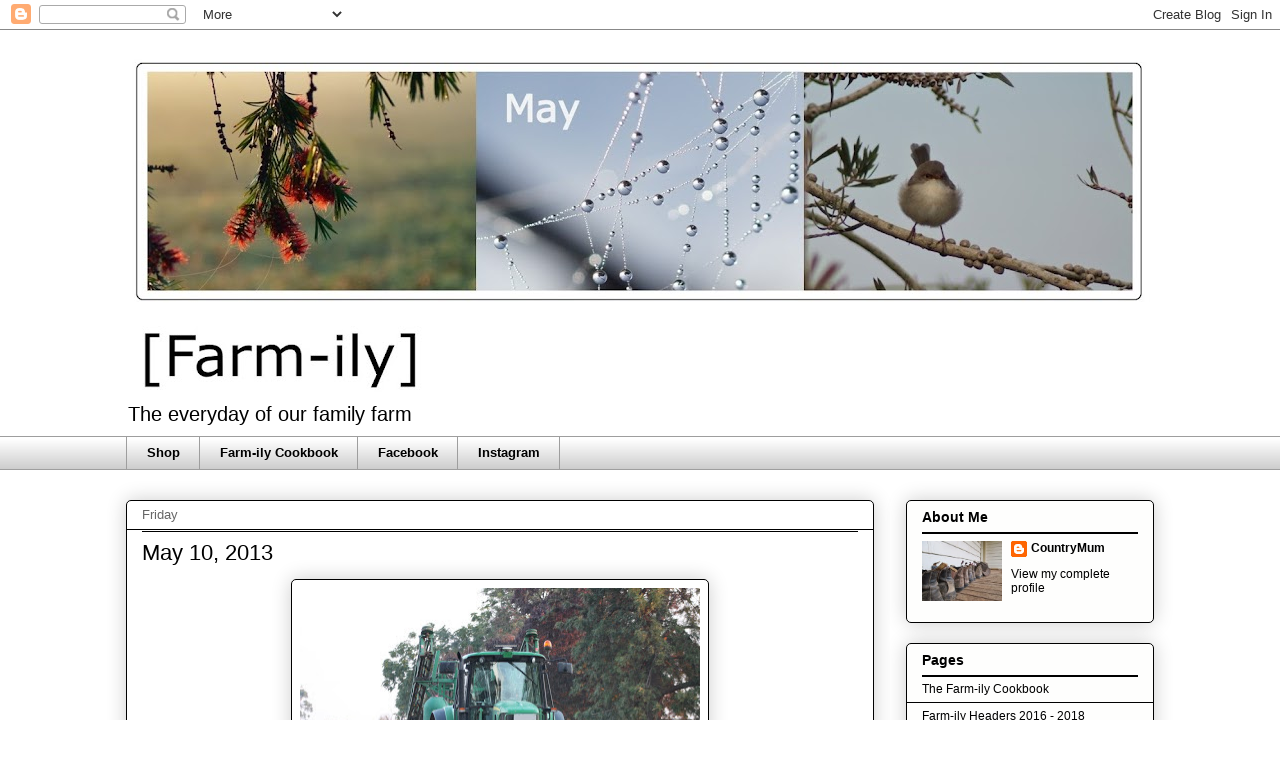

--- FILE ---
content_type: text/html; charset=UTF-8
request_url: https://www.ourfarm-ily.com/2013/05/may-10-2013.html
body_size: 17499
content:
<!DOCTYPE html>
<html class='v2' dir='ltr' lang='en-GB'>
<head>
<link href='https://www.blogger.com/static/v1/widgets/335934321-css_bundle_v2.css' rel='stylesheet' type='text/css'/>
<meta content='width=1100' name='viewport'/>
<meta content='text/html; charset=UTF-8' http-equiv='Content-Type'/>
<meta content='blogger' name='generator'/>
<link href='https://www.ourfarm-ily.com/favicon.ico' rel='icon' type='image/x-icon'/>
<link href='https://www.ourfarm-ily.com/2013/05/may-10-2013.html' rel='canonical'/>
<link rel="alternate" type="application/atom+xml" title="[Farm-ily] - Atom" href="https://www.ourfarm-ily.com/feeds/posts/default" />
<link rel="alternate" type="application/rss+xml" title="[Farm-ily] - RSS" href="https://www.ourfarm-ily.com/feeds/posts/default?alt=rss" />
<link rel="service.post" type="application/atom+xml" title="[Farm-ily] - Atom" href="https://www.blogger.com/feeds/6237865919006017597/posts/default" />

<link rel="alternate" type="application/atom+xml" title="[Farm-ily] - Atom" href="https://www.ourfarm-ily.com/feeds/6129600656681669546/comments/default" />
<!--Can't find substitution for tag [blog.ieCssRetrofitLinks]-->
<link href='https://blogger.googleusercontent.com/img/b/R29vZ2xl/AVvXsEifhsb-zEXGH8xwgtR9awNzKP9WVen7rg2UckGFyIp2FknILd_QrQpQhA05MBrOGoTZBsN1Wm26zghIUTEajh0TmqD-csfyj2GICNzfqJNlqYJazhOMFz7SzF9mbgOFNI2IRQrjTz9IkZc/s400/5.+May10.JPG' rel='image_src'/>
<meta content='https://www.ourfarm-ily.com/2013/05/may-10-2013.html' property='og:url'/>
<meta content='May 10, 2013' property='og:title'/>
<meta content='   Job done.  ' property='og:description'/>
<meta content='https://blogger.googleusercontent.com/img/b/R29vZ2xl/AVvXsEifhsb-zEXGH8xwgtR9awNzKP9WVen7rg2UckGFyIp2FknILd_QrQpQhA05MBrOGoTZBsN1Wm26zghIUTEajh0TmqD-csfyj2GICNzfqJNlqYJazhOMFz7SzF9mbgOFNI2IRQrjTz9IkZc/w1200-h630-p-k-no-nu/5.+May10.JPG' property='og:image'/>
<title>[Farm-ily]: May 10, 2013</title>
<style id='page-skin-1' type='text/css'><!--
/*
-----------------------------------------------
Blogger Template Style
Name:     Awesome Inc.
Designer: Tina Chen
URL:      tinachen.org
----------------------------------------------- */
/* Content
----------------------------------------------- */
body {
font: normal normal 13px Verdana, Geneva, sans-serif;
color: #000000;
background: #ffffff none repeat scroll top left;
}
html body .content-outer {
min-width: 0;
max-width: 100%;
width: 100%;
}
a:link {
text-decoration: none;
color: #000000;
}
a:visited {
text-decoration: none;
color: #000000;
}
a:hover {
text-decoration: underline;
color: #252135;
}
.body-fauxcolumn-outer .cap-top {
position: absolute;
z-index: 1;
height: 276px;
width: 100%;
background: transparent none repeat-x scroll top left;
_background-image: none;
}
/* Columns
----------------------------------------------- */
.content-inner {
padding: 0;
}
.header-inner .section {
margin: 0 16px;
}
.tabs-inner .section {
margin: 0 16px;
}
.main-inner {
padding-top: 30px;
}
.main-inner .column-center-inner,
.main-inner .column-left-inner,
.main-inner .column-right-inner {
padding: 0 5px;
}
*+html body .main-inner .column-center-inner {
margin-top: -30px;
}
#layout .main-inner .column-center-inner {
margin-top: 0;
}
/* Header
----------------------------------------------- */
.header-outer {
margin: 0 0 0 0;
background: #ffffff none repeat scroll 0 0;
}
.Header h1 {
font: normal normal 48px Verdana, Geneva, sans-serif;
color: #000000;
text-shadow: 0 0 -1px #000000;
}
.Header h1 a {
color: #000000;
}
.Header .description {
font: normal normal 20px Verdana, Geneva, sans-serif;
color: #000000;
}
.header-inner .Header .titlewrapper,
.header-inner .Header .descriptionwrapper {
padding-left: 0;
padding-right: 0;
margin-bottom: 0;
}
.header-inner .Header .titlewrapper {
padding-top: 22px;
}
/* Tabs
----------------------------------------------- */
.tabs-outer {
overflow: hidden;
position: relative;
background: transparent url(//www.blogblog.com/1kt/awesomeinc/tabs_gradient_light.png) repeat scroll 0 0;
}
#layout .tabs-outer {
overflow: visible;
}
.tabs-cap-top, .tabs-cap-bottom {
position: absolute;
width: 100%;
border-top: 1px solid #9E9E9E;
}
.tabs-cap-bottom {
bottom: 0;
}
.tabs-inner .widget li a {
display: inline-block;
margin: 0;
padding: .6em 1.5em;
font: normal bold 13px Verdana, Geneva, sans-serif;
color: #000000;
border-top: 1px solid #9E9E9E;
border-bottom: 1px solid #9E9E9E;
border-left: 1px solid #9E9E9E;
height: 16px;
line-height: 16px;
}
.tabs-inner .widget li:last-child a {
border-right: 1px solid #9E9E9E;
}
.tabs-inner .widget li.selected a, .tabs-inner .widget li a:hover {
background: #fcfbf5 url(//www.blogblog.com/1kt/awesomeinc/tabs_gradient_light.png) repeat-x scroll 0 -100px;
color: #000000;
}
/* Headings
----------------------------------------------- */
h2 {
font: normal bold 14px Verdana, Geneva, sans-serif;
color: #000000;
}
/* Widgets
----------------------------------------------- */
.main-inner .section {
margin: 0 27px;
padding: 0;
}
.main-inner .column-left-outer,
.main-inner .column-right-outer {
margin-top: 0;
}
#layout .main-inner .column-left-outer,
#layout .main-inner .column-right-outer {
margin-top: 0;
}
.main-inner .column-left-inner,
.main-inner .column-right-inner {
background: #ffffff none repeat 0 0;
-moz-box-shadow: 0 0 0 rgba(0, 0, 0, .2);
-webkit-box-shadow: 0 0 0 rgba(0, 0, 0, .2);
-goog-ms-box-shadow: 0 0 0 rgba(0, 0, 0, .2);
box-shadow: 0 0 0 rgba(0, 0, 0, .2);
-moz-border-radius: 5px;
-webkit-border-radius: 5px;
-goog-ms-border-radius: 5px;
border-radius: 5px;
}
#layout .main-inner .column-left-inner,
#layout .main-inner .column-right-inner {
margin-top: 0;
}
.sidebar .widget {
font: normal normal 12px Verdana, Geneva, sans-serif;
color: #000000;
}
.sidebar .widget a:link {
color: #000000;
}
.sidebar .widget a:visited {
color: #000000;
}
.sidebar .widget a:hover {
color: #252135;
}
.sidebar .widget h2 {
text-shadow: 0 0 -1px #000000;
}
.main-inner .widget {
background-color: #fefefd;
border: 1px solid #000000;
padding: 0 15px 15px;
margin: 20px -16px;
-moz-box-shadow: 0 0 20px rgba(0, 0, 0, .2);
-webkit-box-shadow: 0 0 20px rgba(0, 0, 0, .2);
-goog-ms-box-shadow: 0 0 20px rgba(0, 0, 0, .2);
box-shadow: 0 0 20px rgba(0, 0, 0, .2);
-moz-border-radius: 5px;
-webkit-border-radius: 5px;
-goog-ms-border-radius: 5px;
border-radius: 5px;
}
.main-inner .widget h2 {
margin: 0 -0;
padding: .6em 0 .5em;
border-bottom: 1px solid #000000;
}
.footer-inner .widget h2 {
padding: 0 0 .4em;
border-bottom: 1px solid #000000;
}
.main-inner .widget h2 + div, .footer-inner .widget h2 + div {
border-top: 1px solid #000000;
padding-top: 8px;
}
.main-inner .widget .widget-content {
margin: 0 -0;
padding: 7px 0 0;
}
.main-inner .widget ul, .main-inner .widget #ArchiveList ul.flat {
margin: -8px -15px 0;
padding: 0;
list-style: none;
}
.main-inner .widget #ArchiveList {
margin: -8px 0 0;
}
.main-inner .widget ul li, .main-inner .widget #ArchiveList ul.flat li {
padding: .5em 15px;
text-indent: 0;
color: #000000;
border-top: 0 solid #000000;
border-bottom: 1px solid #000000;
}
.main-inner .widget #ArchiveList ul li {
padding-top: .25em;
padding-bottom: .25em;
}
.main-inner .widget ul li:first-child, .main-inner .widget #ArchiveList ul.flat li:first-child {
border-top: none;
}
.main-inner .widget ul li:last-child, .main-inner .widget #ArchiveList ul.flat li:last-child {
border-bottom: none;
}
.post-body {
position: relative;
}
.main-inner .widget .post-body ul {
padding: 0 2.5em;
margin: .5em 0;
list-style: disc;
}
.main-inner .widget .post-body ul li {
padding: 0.25em 0;
margin-bottom: .25em;
color: #000000;
border: none;
}
.footer-inner .widget ul {
padding: 0;
list-style: none;
}
.widget .zippy {
color: #000000;
}
/* Posts
----------------------------------------------- */
body .main-inner .Blog {
padding: 0;
margin-bottom: 1em;
background-color: transparent;
border: none;
-moz-box-shadow: 0 0 0 rgba(0, 0, 0, 0);
-webkit-box-shadow: 0 0 0 rgba(0, 0, 0, 0);
-goog-ms-box-shadow: 0 0 0 rgba(0, 0, 0, 0);
box-shadow: 0 0 0 rgba(0, 0, 0, 0);
}
.main-inner .section:last-child .Blog:last-child {
padding: 0;
margin-bottom: 1em;
}
.main-inner .widget h2.date-header {
margin: 0 -15px 1px;
padding: 0 0 0 0;
font: normal normal 13px Verdana, Geneva, sans-serif;
color: #666666;
background: transparent none no-repeat scroll top left;
border-top: 0 solid #000000;
border-bottom: 1px solid #000000;
-moz-border-radius-topleft: 0;
-moz-border-radius-topright: 0;
-webkit-border-top-left-radius: 0;
-webkit-border-top-right-radius: 0;
border-top-left-radius: 0;
border-top-right-radius: 0;
position: static;
bottom: 100%;
right: 15px;
text-shadow: 0 0 -1px #000000;
}
.main-inner .widget h2.date-header span {
font: normal normal 13px Verdana, Geneva, sans-serif;
display: block;
padding: .5em 15px;
border-left: 0 solid #000000;
border-right: 0 solid #000000;
}
.date-outer {
position: relative;
margin: 30px 0 20px;
padding: 0 15px;
background-color: #ffffff;
border: 1px solid #000000;
-moz-box-shadow: 0 0 20px rgba(0, 0, 0, .2);
-webkit-box-shadow: 0 0 20px rgba(0, 0, 0, .2);
-goog-ms-box-shadow: 0 0 20px rgba(0, 0, 0, .2);
box-shadow: 0 0 20px rgba(0, 0, 0, .2);
-moz-border-radius: 5px;
-webkit-border-radius: 5px;
-goog-ms-border-radius: 5px;
border-radius: 5px;
}
.date-outer:first-child {
margin-top: 0;
}
.date-outer:last-child {
margin-bottom: 20px;
-moz-border-radius-bottomleft: 5px;
-moz-border-radius-bottomright: 5px;
-webkit-border-bottom-left-radius: 5px;
-webkit-border-bottom-right-radius: 5px;
-goog-ms-border-bottom-left-radius: 5px;
-goog-ms-border-bottom-right-radius: 5px;
border-bottom-left-radius: 5px;
border-bottom-right-radius: 5px;
}
.date-posts {
margin: 0 -0;
padding: 0 0;
clear: both;
}
.post-outer, .inline-ad {
border-top: 1px solid #000000;
margin: 0 -0;
padding: 15px 0;
}
.post-outer {
padding-bottom: 10px;
}
.post-outer:first-child {
padding-top: 0;
border-top: none;
}
.post-outer:last-child, .inline-ad:last-child {
border-bottom: none;
}
.post-body {
position: relative;
}
.post-body img {
padding: 8px;
background: #ffffff;
border: 1px solid #000000;
-moz-box-shadow: 0 0 20px rgba(0, 0, 0, .2);
-webkit-box-shadow: 0 0 20px rgba(0, 0, 0, .2);
box-shadow: 0 0 20px rgba(0, 0, 0, .2);
-moz-border-radius: 5px;
-webkit-border-radius: 5px;
border-radius: 5px;
}
h3.post-title, h4 {
font: normal normal 22px Verdana, Geneva, sans-serif;
color: #000000;
}
h3.post-title a {
font: normal normal 22px Verdana, Geneva, sans-serif;
color: #000000;
}
h3.post-title a:hover {
color: #252135;
text-decoration: underline;
}
.post-header {
margin: 0 0 1em;
}
.post-body {
line-height: 1.4;
}
.post-outer h2 {
color: #000000;
}
.post-footer {
margin: 1.5em 0 0;
}
#blog-pager {
padding: 15px;
font-size: 120%;
background-color: #ffffff;
border: 1px solid #000000;
-moz-box-shadow: 0 0 20px rgba(0, 0, 0, .2);
-webkit-box-shadow: 0 0 20px rgba(0, 0, 0, .2);
-goog-ms-box-shadow: 0 0 20px rgba(0, 0, 0, .2);
box-shadow: 0 0 20px rgba(0, 0, 0, .2);
-moz-border-radius: 5px;
-webkit-border-radius: 5px;
-goog-ms-border-radius: 5px;
border-radius: 5px;
-moz-border-radius-topleft: 5px;
-moz-border-radius-topright: 5px;
-webkit-border-top-left-radius: 5px;
-webkit-border-top-right-radius: 5px;
-goog-ms-border-top-left-radius: 5px;
-goog-ms-border-top-right-radius: 5px;
border-top-left-radius: 5px;
border-top-right-radius-topright: 5px;
margin-top: 1em;
}
.blog-feeds, .post-feeds {
margin: 1em 0;
text-align: center;
color: #000000;
}
.blog-feeds a, .post-feeds a {
color: #000000;
}
.blog-feeds a:visited, .post-feeds a:visited {
color: #000000;
}
.blog-feeds a:hover, .post-feeds a:hover {
color: #000000;
}
.post-outer .comments {
margin-top: 2em;
}
/* Comments
----------------------------------------------- */
.comments .comments-content .icon.blog-author {
background-repeat: no-repeat;
background-image: url([data-uri]);
}
.comments .comments-content .loadmore a {
border-top: 1px solid #9E9E9E;
border-bottom: 1px solid #9E9E9E;
}
.comments .continue {
border-top: 2px solid #9E9E9E;
}
/* Footer
----------------------------------------------- */
.footer-outer {
margin: -20px 0 -1px;
padding: 20px 0 0;
color: #333333;
overflow: hidden;
}
.footer-fauxborder-left {
border-top: 1px solid #000000;
background: #fefdfa none repeat scroll 0 0;
-moz-box-shadow: 0 0 20px rgba(0, 0, 0, .2);
-webkit-box-shadow: 0 0 20px rgba(0, 0, 0, .2);
-goog-ms-box-shadow: 0 0 20px rgba(0, 0, 0, .2);
box-shadow: 0 0 20px rgba(0, 0, 0, .2);
margin: 0 -20px;
}
/* Mobile
----------------------------------------------- */
body.mobile {
background-size: auto;
}
.mobile .body-fauxcolumn-outer {
background: transparent none repeat scroll top left;
}
*+html body.mobile .main-inner .column-center-inner {
margin-top: 0;
}
.mobile .main-inner .widget {
padding: 0 0 15px;
}
.mobile .main-inner .widget h2 + div,
.mobile .footer-inner .widget h2 + div {
border-top: none;
padding-top: 0;
}
.mobile .footer-inner .widget h2 {
padding: 0.5em 0;
border-bottom: none;
}
.mobile .main-inner .widget .widget-content {
margin: 0;
padding: 7px 0 0;
}
.mobile .main-inner .widget ul,
.mobile .main-inner .widget #ArchiveList ul.flat {
margin: 0 -15px 0;
}
.mobile .main-inner .widget h2.date-header {
right: 0;
}
.mobile .date-header span {
padding: 0.4em 0;
}
.mobile .date-outer:first-child {
margin-bottom: 0;
border: 1px solid #000000;
-moz-border-radius-topleft: 5px;
-moz-border-radius-topright: 5px;
-webkit-border-top-left-radius: 5px;
-webkit-border-top-right-radius: 5px;
-goog-ms-border-top-left-radius: 5px;
-goog-ms-border-top-right-radius: 5px;
border-top-left-radius: 5px;
border-top-right-radius: 5px;
}
.mobile .date-outer {
border-color: #000000;
border-width: 0 1px 1px;
}
.mobile .date-outer:last-child {
margin-bottom: 0;
}
.mobile .main-inner {
padding: 0;
}
.mobile .header-inner .section {
margin: 0;
}
.mobile .post-outer, .mobile .inline-ad {
padding: 5px 0;
}
.mobile .tabs-inner .section {
margin: 0 10px;
}
.mobile .main-inner .widget h2 {
margin: 0;
padding: 0;
}
.mobile .main-inner .widget h2.date-header span {
padding: 0;
}
.mobile .main-inner .widget .widget-content {
margin: 0;
padding: 7px 0 0;
}
.mobile #blog-pager {
border: 1px solid transparent;
background: #fefdfa none repeat scroll 0 0;
}
.mobile .main-inner .column-left-inner,
.mobile .main-inner .column-right-inner {
background: #ffffff none repeat 0 0;
-moz-box-shadow: none;
-webkit-box-shadow: none;
-goog-ms-box-shadow: none;
box-shadow: none;
}
.mobile .date-posts {
margin: 0;
padding: 0;
}
.mobile .footer-fauxborder-left {
margin: 0;
border-top: inherit;
}
.mobile .main-inner .section:last-child .Blog:last-child {
margin-bottom: 0;
}
.mobile-index-contents {
color: #000000;
}
.mobile .mobile-link-button {
background: #000000 url(//www.blogblog.com/1kt/awesomeinc/tabs_gradient_light.png) repeat scroll 0 0;
}
.mobile-link-button a:link, .mobile-link-button a:visited {
color: #ffffff;
}
.mobile .tabs-inner .PageList .widget-content {
background: transparent;
border-top: 1px solid;
border-color: #9E9E9E;
color: #000000;
}
.mobile .tabs-inner .PageList .widget-content .pagelist-arrow {
border-left: 1px solid #9E9E9E;
}

--></style>
<style id='template-skin-1' type='text/css'><!--
body {
min-width: 1060px;
}
.content-outer, .content-fauxcolumn-outer, .region-inner {
min-width: 1060px;
max-width: 1060px;
_width: 1060px;
}
.main-inner .columns {
padding-left: 0px;
padding-right: 280px;
}
.main-inner .fauxcolumn-center-outer {
left: 0px;
right: 280px;
/* IE6 does not respect left and right together */
_width: expression(this.parentNode.offsetWidth -
parseInt("0px") -
parseInt("280px") + 'px');
}
.main-inner .fauxcolumn-left-outer {
width: 0px;
}
.main-inner .fauxcolumn-right-outer {
width: 280px;
}
.main-inner .column-left-outer {
width: 0px;
right: 100%;
margin-left: -0px;
}
.main-inner .column-right-outer {
width: 280px;
margin-right: -280px;
}
#layout {
min-width: 0;
}
#layout .content-outer {
min-width: 0;
width: 800px;
}
#layout .region-inner {
min-width: 0;
width: auto;
}
body#layout div.add_widget {
padding: 8px;
}
body#layout div.add_widget a {
margin-left: 32px;
}
--></style>
<link href='https://www.blogger.com/dyn-css/authorization.css?targetBlogID=6237865919006017597&amp;zx=9b7a0b1a-c128-4bdc-ba83-4f9e79ec842c' media='none' onload='if(media!=&#39;all&#39;)media=&#39;all&#39;' rel='stylesheet'/><noscript><link href='https://www.blogger.com/dyn-css/authorization.css?targetBlogID=6237865919006017597&amp;zx=9b7a0b1a-c128-4bdc-ba83-4f9e79ec842c' rel='stylesheet'/></noscript>
<meta name='google-adsense-platform-account' content='ca-host-pub-1556223355139109'/>
<meta name='google-adsense-platform-domain' content='blogspot.com'/>

</head>
<body class='loading variant-renewable'>
<div class='navbar section' id='navbar' name='Navbar'><div class='widget Navbar' data-version='1' id='Navbar1'><script type="text/javascript">
    function setAttributeOnload(object, attribute, val) {
      if(window.addEventListener) {
        window.addEventListener('load',
          function(){ object[attribute] = val; }, false);
      } else {
        window.attachEvent('onload', function(){ object[attribute] = val; });
      }
    }
  </script>
<div id="navbar-iframe-container"></div>
<script type="text/javascript" src="https://apis.google.com/js/platform.js"></script>
<script type="text/javascript">
      gapi.load("gapi.iframes:gapi.iframes.style.bubble", function() {
        if (gapi.iframes && gapi.iframes.getContext) {
          gapi.iframes.getContext().openChild({
              url: 'https://www.blogger.com/navbar/6237865919006017597?po\x3d6129600656681669546\x26origin\x3dhttps://www.ourfarm-ily.com',
              where: document.getElementById("navbar-iframe-container"),
              id: "navbar-iframe"
          });
        }
      });
    </script><script type="text/javascript">
(function() {
var script = document.createElement('script');
script.type = 'text/javascript';
script.src = '//pagead2.googlesyndication.com/pagead/js/google_top_exp.js';
var head = document.getElementsByTagName('head')[0];
if (head) {
head.appendChild(script);
}})();
</script>
</div></div>
<div class='body-fauxcolumns'>
<div class='fauxcolumn-outer body-fauxcolumn-outer'>
<div class='cap-top'>
<div class='cap-left'></div>
<div class='cap-right'></div>
</div>
<div class='fauxborder-left'>
<div class='fauxborder-right'></div>
<div class='fauxcolumn-inner'>
</div>
</div>
<div class='cap-bottom'>
<div class='cap-left'></div>
<div class='cap-right'></div>
</div>
</div>
</div>
<div class='content'>
<div class='content-fauxcolumns'>
<div class='fauxcolumn-outer content-fauxcolumn-outer'>
<div class='cap-top'>
<div class='cap-left'></div>
<div class='cap-right'></div>
</div>
<div class='fauxborder-left'>
<div class='fauxborder-right'></div>
<div class='fauxcolumn-inner'>
</div>
</div>
<div class='cap-bottom'>
<div class='cap-left'></div>
<div class='cap-right'></div>
</div>
</div>
</div>
<div class='content-outer'>
<div class='content-cap-top cap-top'>
<div class='cap-left'></div>
<div class='cap-right'></div>
</div>
<div class='fauxborder-left content-fauxborder-left'>
<div class='fauxborder-right content-fauxborder-right'></div>
<div class='content-inner'>
<header>
<div class='header-outer'>
<div class='header-cap-top cap-top'>
<div class='cap-left'></div>
<div class='cap-right'></div>
</div>
<div class='fauxborder-left header-fauxborder-left'>
<div class='fauxborder-right header-fauxborder-right'></div>
<div class='region-inner header-inner'>
<div class='header section' id='header' name='Header'><div class='widget Header' data-version='1' id='Header1'>
<div id='header-inner'>
<a href='https://www.ourfarm-ily.com/' style='display: block'>
<img alt='[Farm-ily]' height='363px; ' id='Header1_headerimg' src='https://blogger.googleusercontent.com/img/b/R29vZ2xl/AVvXsEivuDYSq5EPweb5CZ7W8NcUY4_T4lFZkLVN0DwbOwni4ZXBAAOxDyJGxvLd_RDakNspup1Q0RZBYzARRIbF_c4gb9v6EaIzJSk32VP4vEm1C7UkUYZFoueUzhGZvdTeK207GRyMDOZSIzE/s1028/76.+May+2021+Blog.jpg' style='display: block' width='1028px; '/>
</a>
<div class='descriptionwrapper'>
<p class='description'><span>The everyday of our family farm</span></p>
</div>
</div>
</div></div>
</div>
</div>
<div class='header-cap-bottom cap-bottom'>
<div class='cap-left'></div>
<div class='cap-right'></div>
</div>
</div>
</header>
<div class='tabs-outer'>
<div class='tabs-cap-top cap-top'>
<div class='cap-left'></div>
<div class='cap-right'></div>
</div>
<div class='fauxborder-left tabs-fauxborder-left'>
<div class='fauxborder-right tabs-fauxborder-right'></div>
<div class='region-inner tabs-inner'>
<div class='tabs section' id='crosscol' name='Cross-column'><div class='widget LinkList' data-version='1' id='LinkList2'>
<div class='widget-content'>
<ul>
<li><a href='https://www.spendwithus.com.au/store/farm-ily/'>Shop</a></li>
<li><a href='https://www.ourfarm-ily.com/p/the-farm-ily-cookbook.html'>Farm-ily Cookbook</a></li>
<li><a href='https://www.facebook.com/ourfarmily'>Facebook</a></li>
<li><a href='https://www.instagram.com/ourfarmily/'>Instagram</a></li>
</ul>
<div class='clear'></div>
</div>
</div></div>
<div class='tabs no-items section' id='crosscol-overflow' name='Cross-Column 2'></div>
</div>
</div>
<div class='tabs-cap-bottom cap-bottom'>
<div class='cap-left'></div>
<div class='cap-right'></div>
</div>
</div>
<div class='main-outer'>
<div class='main-cap-top cap-top'>
<div class='cap-left'></div>
<div class='cap-right'></div>
</div>
<div class='fauxborder-left main-fauxborder-left'>
<div class='fauxborder-right main-fauxborder-right'></div>
<div class='region-inner main-inner'>
<div class='columns fauxcolumns'>
<div class='fauxcolumn-outer fauxcolumn-center-outer'>
<div class='cap-top'>
<div class='cap-left'></div>
<div class='cap-right'></div>
</div>
<div class='fauxborder-left'>
<div class='fauxborder-right'></div>
<div class='fauxcolumn-inner'>
</div>
</div>
<div class='cap-bottom'>
<div class='cap-left'></div>
<div class='cap-right'></div>
</div>
</div>
<div class='fauxcolumn-outer fauxcolumn-left-outer'>
<div class='cap-top'>
<div class='cap-left'></div>
<div class='cap-right'></div>
</div>
<div class='fauxborder-left'>
<div class='fauxborder-right'></div>
<div class='fauxcolumn-inner'>
</div>
</div>
<div class='cap-bottom'>
<div class='cap-left'></div>
<div class='cap-right'></div>
</div>
</div>
<div class='fauxcolumn-outer fauxcolumn-right-outer'>
<div class='cap-top'>
<div class='cap-left'></div>
<div class='cap-right'></div>
</div>
<div class='fauxborder-left'>
<div class='fauxborder-right'></div>
<div class='fauxcolumn-inner'>
</div>
</div>
<div class='cap-bottom'>
<div class='cap-left'></div>
<div class='cap-right'></div>
</div>
</div>
<!-- corrects IE6 width calculation -->
<div class='columns-inner'>
<div class='column-center-outer'>
<div class='column-center-inner'>
<div class='main section' id='main' name='Main'><div class='widget Blog' data-version='1' id='Blog1'>
<div class='blog-posts hfeed'>

          <div class="date-outer">
        
<h2 class='date-header'><span>Friday</span></h2>

          <div class="date-posts">
        
<div class='post-outer'>
<div class='post hentry uncustomized-post-template' itemprop='blogPost' itemscope='itemscope' itemtype='http://schema.org/BlogPosting'>
<meta content='https://blogger.googleusercontent.com/img/b/R29vZ2xl/AVvXsEifhsb-zEXGH8xwgtR9awNzKP9WVen7rg2UckGFyIp2FknILd_QrQpQhA05MBrOGoTZBsN1Wm26zghIUTEajh0TmqD-csfyj2GICNzfqJNlqYJazhOMFz7SzF9mbgOFNI2IRQrjTz9IkZc/s400/5.+May10.JPG' itemprop='image_url'/>
<meta content='6237865919006017597' itemprop='blogId'/>
<meta content='6129600656681669546' itemprop='postId'/>
<a name='6129600656681669546'></a>
<h3 class='post-title entry-title' itemprop='name'>
May 10, 2013
</h3>
<div class='post-header'>
<div class='post-header-line-1'></div>
</div>
<div class='post-body entry-content' id='post-body-6129600656681669546' itemprop='description articleBody'>
<div class="separator" style="clear: both; text-align: center;">
<a href="https://blogger.googleusercontent.com/img/b/R29vZ2xl/AVvXsEifhsb-zEXGH8xwgtR9awNzKP9WVen7rg2UckGFyIp2FknILd_QrQpQhA05MBrOGoTZBsN1Wm26zghIUTEajh0TmqD-csfyj2GICNzfqJNlqYJazhOMFz7SzF9mbgOFNI2IRQrjTz9IkZc/s1600/5.+May10.JPG" imageanchor="1" style="margin-left: 1em; margin-right: 1em;"><img border="0" height="266" src="https://blogger.googleusercontent.com/img/b/R29vZ2xl/AVvXsEifhsb-zEXGH8xwgtR9awNzKP9WVen7rg2UckGFyIp2FknILd_QrQpQhA05MBrOGoTZBsN1Wm26zghIUTEajh0TmqD-csfyj2GICNzfqJNlqYJazhOMFz7SzF9mbgOFNI2IRQrjTz9IkZc/s400/5.+May10.JPG" width="400" /></a></div>
<div style="text-align: center;">
<span style="color: #191919; font-family: &quot;Verdana&quot;,&quot;sans-serif&quot;; font-size: 10pt; line-height: 115%; mso-ansi-language: EN-AU; mso-bidi-font-family: &quot;Times New Roman&quot;; mso-bidi-language: AR-SA; mso-fareast-font-family: &quot;Times New Roman&quot;; mso-fareast-language: EN-AU;">Job done.</span></div>
<div style='clear: both;'></div>
</div>
<div class='post-footer'>
<div class='post-footer-line post-footer-line-1'>
<span class='post-author vcard'>
Posted by
<span class='fn' itemprop='author' itemscope='itemscope' itemtype='http://schema.org/Person'>
<meta content='https://www.blogger.com/profile/14761724941259576940' itemprop='url'/>
<a class='g-profile' href='https://www.blogger.com/profile/14761724941259576940' rel='author' title='author profile'>
<span itemprop='name'>CountryMum</span>
</a>
</span>
</span>
<span class='post-timestamp'>
at
<meta content='https://www.ourfarm-ily.com/2013/05/may-10-2013.html' itemprop='url'/>
<a class='timestamp-link' href='https://www.ourfarm-ily.com/2013/05/may-10-2013.html' rel='bookmark' title='permanent link'><abbr class='published' itemprop='datePublished' title='2013-05-10T16:29:00+10:00'>16:29</abbr></a>
</span>
<span class='post-comment-link'>
</span>
<span class='post-icons'>
<span class='item-control blog-admin pid-908770836'>
<a href='https://www.blogger.com/post-edit.g?blogID=6237865919006017597&postID=6129600656681669546&from=pencil' title='Edit Post'>
<img alt='' class='icon-action' height='18' src='https://resources.blogblog.com/img/icon18_edit_allbkg.gif' width='18'/>
</a>
</span>
</span>
<div class='post-share-buttons goog-inline-block'>
<a class='goog-inline-block share-button sb-email' href='https://www.blogger.com/share-post.g?blogID=6237865919006017597&postID=6129600656681669546&target=email' target='_blank' title='Email This'><span class='share-button-link-text'>Email This</span></a><a class='goog-inline-block share-button sb-blog' href='https://www.blogger.com/share-post.g?blogID=6237865919006017597&postID=6129600656681669546&target=blog' onclick='window.open(this.href, "_blank", "height=270,width=475"); return false;' target='_blank' title='BlogThis!'><span class='share-button-link-text'>BlogThis!</span></a><a class='goog-inline-block share-button sb-twitter' href='https://www.blogger.com/share-post.g?blogID=6237865919006017597&postID=6129600656681669546&target=twitter' target='_blank' title='Share to X'><span class='share-button-link-text'>Share to X</span></a><a class='goog-inline-block share-button sb-facebook' href='https://www.blogger.com/share-post.g?blogID=6237865919006017597&postID=6129600656681669546&target=facebook' onclick='window.open(this.href, "_blank", "height=430,width=640"); return false;' target='_blank' title='Share to Facebook'><span class='share-button-link-text'>Share to Facebook</span></a><a class='goog-inline-block share-button sb-pinterest' href='https://www.blogger.com/share-post.g?blogID=6237865919006017597&postID=6129600656681669546&target=pinterest' target='_blank' title='Share to Pinterest'><span class='share-button-link-text'>Share to Pinterest</span></a>
</div>
</div>
<div class='post-footer-line post-footer-line-2'>
<span class='post-labels'>
Labels:
<a href='https://www.ourfarm-ily.com/search/label/Machinery' rel='tag'>Machinery</a>
</span>
</div>
<div class='post-footer-line post-footer-line-3'>
<span class='post-location'>
</span>
</div>
</div>
</div>
<div class='comments' id='comments'>
<a name='comments'></a>
<h4>No comments:</h4>
<div id='Blog1_comments-block-wrapper'>
<dl class='avatar-comment-indent' id='comments-block'>
</dl>
</div>
<p class='comment-footer'>
<div class='comment-form'>
<a name='comment-form'></a>
<h4 id='comment-post-message'>Post a Comment</h4>
<p>
</p>
<a href='https://www.blogger.com/comment/frame/6237865919006017597?po=6129600656681669546&hl=en-GB&saa=85391&origin=https://www.ourfarm-ily.com' id='comment-editor-src'></a>
<iframe allowtransparency='true' class='blogger-iframe-colorize blogger-comment-from-post' frameborder='0' height='410px' id='comment-editor' name='comment-editor' src='' width='100%'></iframe>
<script src='https://www.blogger.com/static/v1/jsbin/2830521187-comment_from_post_iframe.js' type='text/javascript'></script>
<script type='text/javascript'>
      BLOG_CMT_createIframe('https://www.blogger.com/rpc_relay.html');
    </script>
</div>
</p>
</div>
</div>

        </div></div>
      
</div>
<div class='blog-pager' id='blog-pager'>
<span id='blog-pager-newer-link'>
<a class='blog-pager-newer-link' href='https://www.ourfarm-ily.com/2013/05/may-11-2013.html' id='Blog1_blog-pager-newer-link' title='Newer Post'>Newer Post</a>
</span>
<span id='blog-pager-older-link'>
<a class='blog-pager-older-link' href='https://www.ourfarm-ily.com/2013/05/may-9-2013.html' id='Blog1_blog-pager-older-link' title='Older Post'>Older Post</a>
</span>
<a class='home-link' href='https://www.ourfarm-ily.com/'>Home</a>
</div>
<div class='clear'></div>
<div class='post-feeds'>
<div class='feed-links'>
Subscribe to:
<a class='feed-link' href='https://www.ourfarm-ily.com/feeds/6129600656681669546/comments/default' target='_blank' type='application/atom+xml'>Post Comments (Atom)</a>
</div>
</div>
</div></div>
</div>
</div>
<div class='column-left-outer'>
<div class='column-left-inner'>
<aside>
</aside>
</div>
</div>
<div class='column-right-outer'>
<div class='column-right-inner'>
<aside>
<div class='sidebar section' id='sidebar-right-1'><div class='widget Profile' data-version='1' id='Profile1'>
<h2>About Me</h2>
<div class='widget-content'>
<a href='https://www.blogger.com/profile/14761724941259576940'><img alt='My photo' class='profile-img' height='60' src='//blogger.googleusercontent.com/img/b/R29vZ2xl/AVvXsEiE050fFtefuWpSmfPPj4nOKM5_6vWPW_jQekMvdxElfp-6TaaOWcjXNN8itIIJ-20fEcUW9oWE6ECnnw235uQkKFsZokwakvKHT0FLuq6bMs-oIn6PhQrsrYl_8xuq6Q/s1600/*' width='80'/></a>
<dl class='profile-datablock'>
<dt class='profile-data'>
<a class='profile-name-link g-profile' href='https://www.blogger.com/profile/14761724941259576940' rel='author' style='background-image: url(//www.blogger.com/img/logo-16.png);'>
CountryMum
</a>
</dt>
</dl>
<a class='profile-link' href='https://www.blogger.com/profile/14761724941259576940' rel='author'>View my complete profile</a>
<div class='clear'></div>
</div>
</div><div class='widget LinkList' data-version='1' id='LinkList1'>
<h2>Pages</h2>
<div class='widget-content'>
<ul>
<li><a href='https://www.ourfarm-ily.com/p/the-farm-ily-cookbook.html'>The Farm-ily Cookbook</a></li>
<li><a href='http://www.ourfarm-ily.com/p/blog-page_1.html'>Farm-ily Headers 2016 - 2018</a></li>
<li><a href='https://www.ourfarm-ily.com/p/farm-ily-headers-2019.html'>Farm-ily Headers 2019 - 2021</a></li>
</ul>
<div class='clear'></div>
</div>
</div><div class='widget Text' data-version='1' id='Text2'>
<h2 class='title'>Viewing</h2>
<div class='widget-content'>
<span style="color:#000000;">Click on images to enlarge.</span><br/>
</div>
<div class='clear'></div>
</div><div class='widget Text' data-version='1' id='Text1'>
<h2 class='title'>Copyright</h2>
<div class='widget-content'>
Copyright &#169; Lynda Snowden aka CountryMum. All photos on this blog are my own, unless stated otherwise. Please contact me before using any images or content from this blog.<br/><br/>
</div>
<div class='clear'></div>
</div><div class='widget Image' data-version='1' id='Image1'>
<h2>Pandora</h2>
<div class='widget-content'>
<a href='http://pandora.nla.gov.au/tep/159947'>
<img alt='Pandora' height='42' id='Image1_img' src='https://blogger.googleusercontent.com/img/b/R29vZ2xl/AVvXsEiF2bkqx2XUXI_vM27YfF3ZfUv74vMJqWT-hH1MI-aTYeBm7fckmLCat4wvWPc1q6W0_NB55F9NZqGbSSp8Q8TutXBZ7er1bqCJs37X_HMUds0Df0wOd9e9edVG98DBPnkGOoiKZiHuJn0/s1600/pandora_logo.gif' width='112'/>
</a>
<br/>
<span class='caption'>Archived with the National Library of Australia</span>
</div>
<div class='clear'></div>
</div><div class='widget BlogArchive' data-version='1' id='BlogArchive1'>
<h2>Blog Archive</h2>
<div class='widget-content'>
<div id='ArchiveList'>
<div id='BlogArchive1_ArchiveList'>
<ul class='hierarchy'>
<li class='archivedate collapsed'>
<a class='toggle' href='javascript:void(0)'>
<span class='zippy'>

        &#9658;&#160;
      
</span>
</a>
<a class='post-count-link' href='https://www.ourfarm-ily.com/2021/'>
2021
</a>
<span class='post-count' dir='ltr'>(128)</span>
<ul class='hierarchy'>
<li class='archivedate collapsed'>
<a class='toggle' href='javascript:void(0)'>
<span class='zippy'>

        &#9658;&#160;
      
</span>
</a>
<a class='post-count-link' href='https://www.ourfarm-ily.com/2021/05/'>
May
</a>
<span class='post-count' dir='ltr'>(15)</span>
</li>
</ul>
<ul class='hierarchy'>
<li class='archivedate collapsed'>
<a class='toggle' href='javascript:void(0)'>
<span class='zippy'>

        &#9658;&#160;
      
</span>
</a>
<a class='post-count-link' href='https://www.ourfarm-ily.com/2021/04/'>
April
</a>
<span class='post-count' dir='ltr'>(30)</span>
</li>
</ul>
<ul class='hierarchy'>
<li class='archivedate collapsed'>
<a class='toggle' href='javascript:void(0)'>
<span class='zippy'>

        &#9658;&#160;
      
</span>
</a>
<a class='post-count-link' href='https://www.ourfarm-ily.com/2021/03/'>
March
</a>
<span class='post-count' dir='ltr'>(29)</span>
</li>
</ul>
<ul class='hierarchy'>
<li class='archivedate collapsed'>
<a class='toggle' href='javascript:void(0)'>
<span class='zippy'>

        &#9658;&#160;
      
</span>
</a>
<a class='post-count-link' href='https://www.ourfarm-ily.com/2021/02/'>
February
</a>
<span class='post-count' dir='ltr'>(26)</span>
</li>
</ul>
<ul class='hierarchy'>
<li class='archivedate collapsed'>
<a class='toggle' href='javascript:void(0)'>
<span class='zippy'>

        &#9658;&#160;
      
</span>
</a>
<a class='post-count-link' href='https://www.ourfarm-ily.com/2021/01/'>
January
</a>
<span class='post-count' dir='ltr'>(28)</span>
</li>
</ul>
</li>
</ul>
<ul class='hierarchy'>
<li class='archivedate collapsed'>
<a class='toggle' href='javascript:void(0)'>
<span class='zippy'>

        &#9658;&#160;
      
</span>
</a>
<a class='post-count-link' href='https://www.ourfarm-ily.com/2020/'>
2020
</a>
<span class='post-count' dir='ltr'>(364)</span>
<ul class='hierarchy'>
<li class='archivedate collapsed'>
<a class='toggle' href='javascript:void(0)'>
<span class='zippy'>

        &#9658;&#160;
      
</span>
</a>
<a class='post-count-link' href='https://www.ourfarm-ily.com/2020/12/'>
December
</a>
<span class='post-count' dir='ltr'>(31)</span>
</li>
</ul>
<ul class='hierarchy'>
<li class='archivedate collapsed'>
<a class='toggle' href='javascript:void(0)'>
<span class='zippy'>

        &#9658;&#160;
      
</span>
</a>
<a class='post-count-link' href='https://www.ourfarm-ily.com/2020/11/'>
November
</a>
<span class='post-count' dir='ltr'>(30)</span>
</li>
</ul>
<ul class='hierarchy'>
<li class='archivedate collapsed'>
<a class='toggle' href='javascript:void(0)'>
<span class='zippy'>

        &#9658;&#160;
      
</span>
</a>
<a class='post-count-link' href='https://www.ourfarm-ily.com/2020/10/'>
October
</a>
<span class='post-count' dir='ltr'>(31)</span>
</li>
</ul>
<ul class='hierarchy'>
<li class='archivedate collapsed'>
<a class='toggle' href='javascript:void(0)'>
<span class='zippy'>

        &#9658;&#160;
      
</span>
</a>
<a class='post-count-link' href='https://www.ourfarm-ily.com/2020/09/'>
September
</a>
<span class='post-count' dir='ltr'>(30)</span>
</li>
</ul>
<ul class='hierarchy'>
<li class='archivedate collapsed'>
<a class='toggle' href='javascript:void(0)'>
<span class='zippy'>

        &#9658;&#160;
      
</span>
</a>
<a class='post-count-link' href='https://www.ourfarm-ily.com/2020/08/'>
August
</a>
<span class='post-count' dir='ltr'>(31)</span>
</li>
</ul>
<ul class='hierarchy'>
<li class='archivedate collapsed'>
<a class='toggle' href='javascript:void(0)'>
<span class='zippy'>

        &#9658;&#160;
      
</span>
</a>
<a class='post-count-link' href='https://www.ourfarm-ily.com/2020/07/'>
July
</a>
<span class='post-count' dir='ltr'>(31)</span>
</li>
</ul>
<ul class='hierarchy'>
<li class='archivedate collapsed'>
<a class='toggle' href='javascript:void(0)'>
<span class='zippy'>

        &#9658;&#160;
      
</span>
</a>
<a class='post-count-link' href='https://www.ourfarm-ily.com/2020/06/'>
June
</a>
<span class='post-count' dir='ltr'>(30)</span>
</li>
</ul>
<ul class='hierarchy'>
<li class='archivedate collapsed'>
<a class='toggle' href='javascript:void(0)'>
<span class='zippy'>

        &#9658;&#160;
      
</span>
</a>
<a class='post-count-link' href='https://www.ourfarm-ily.com/2020/05/'>
May
</a>
<span class='post-count' dir='ltr'>(31)</span>
</li>
</ul>
<ul class='hierarchy'>
<li class='archivedate collapsed'>
<a class='toggle' href='javascript:void(0)'>
<span class='zippy'>

        &#9658;&#160;
      
</span>
</a>
<a class='post-count-link' href='https://www.ourfarm-ily.com/2020/04/'>
April
</a>
<span class='post-count' dir='ltr'>(30)</span>
</li>
</ul>
<ul class='hierarchy'>
<li class='archivedate collapsed'>
<a class='toggle' href='javascript:void(0)'>
<span class='zippy'>

        &#9658;&#160;
      
</span>
</a>
<a class='post-count-link' href='https://www.ourfarm-ily.com/2020/03/'>
March
</a>
<span class='post-count' dir='ltr'>(29)</span>
</li>
</ul>
<ul class='hierarchy'>
<li class='archivedate collapsed'>
<a class='toggle' href='javascript:void(0)'>
<span class='zippy'>

        &#9658;&#160;
      
</span>
</a>
<a class='post-count-link' href='https://www.ourfarm-ily.com/2020/02/'>
February
</a>
<span class='post-count' dir='ltr'>(29)</span>
</li>
</ul>
<ul class='hierarchy'>
<li class='archivedate collapsed'>
<a class='toggle' href='javascript:void(0)'>
<span class='zippy'>

        &#9658;&#160;
      
</span>
</a>
<a class='post-count-link' href='https://www.ourfarm-ily.com/2020/01/'>
January
</a>
<span class='post-count' dir='ltr'>(31)</span>
</li>
</ul>
</li>
</ul>
<ul class='hierarchy'>
<li class='archivedate collapsed'>
<a class='toggle' href='javascript:void(0)'>
<span class='zippy'>

        &#9658;&#160;
      
</span>
</a>
<a class='post-count-link' href='https://www.ourfarm-ily.com/2019/'>
2019
</a>
<span class='post-count' dir='ltr'>(355)</span>
<ul class='hierarchy'>
<li class='archivedate collapsed'>
<a class='toggle' href='javascript:void(0)'>
<span class='zippy'>

        &#9658;&#160;
      
</span>
</a>
<a class='post-count-link' href='https://www.ourfarm-ily.com/2019/12/'>
December
</a>
<span class='post-count' dir='ltr'>(30)</span>
</li>
</ul>
<ul class='hierarchy'>
<li class='archivedate collapsed'>
<a class='toggle' href='javascript:void(0)'>
<span class='zippy'>

        &#9658;&#160;
      
</span>
</a>
<a class='post-count-link' href='https://www.ourfarm-ily.com/2019/11/'>
November
</a>
<span class='post-count' dir='ltr'>(30)</span>
</li>
</ul>
<ul class='hierarchy'>
<li class='archivedate collapsed'>
<a class='toggle' href='javascript:void(0)'>
<span class='zippy'>

        &#9658;&#160;
      
</span>
</a>
<a class='post-count-link' href='https://www.ourfarm-ily.com/2019/10/'>
October
</a>
<span class='post-count' dir='ltr'>(31)</span>
</li>
</ul>
<ul class='hierarchy'>
<li class='archivedate collapsed'>
<a class='toggle' href='javascript:void(0)'>
<span class='zippy'>

        &#9658;&#160;
      
</span>
</a>
<a class='post-count-link' href='https://www.ourfarm-ily.com/2019/09/'>
September
</a>
<span class='post-count' dir='ltr'>(30)</span>
</li>
</ul>
<ul class='hierarchy'>
<li class='archivedate collapsed'>
<a class='toggle' href='javascript:void(0)'>
<span class='zippy'>

        &#9658;&#160;
      
</span>
</a>
<a class='post-count-link' href='https://www.ourfarm-ily.com/2019/08/'>
August
</a>
<span class='post-count' dir='ltr'>(29)</span>
</li>
</ul>
<ul class='hierarchy'>
<li class='archivedate collapsed'>
<a class='toggle' href='javascript:void(0)'>
<span class='zippy'>

        &#9658;&#160;
      
</span>
</a>
<a class='post-count-link' href='https://www.ourfarm-ily.com/2019/07/'>
July
</a>
<span class='post-count' dir='ltr'>(29)</span>
</li>
</ul>
<ul class='hierarchy'>
<li class='archivedate collapsed'>
<a class='toggle' href='javascript:void(0)'>
<span class='zippy'>

        &#9658;&#160;
      
</span>
</a>
<a class='post-count-link' href='https://www.ourfarm-ily.com/2019/06/'>
June
</a>
<span class='post-count' dir='ltr'>(30)</span>
</li>
</ul>
<ul class='hierarchy'>
<li class='archivedate collapsed'>
<a class='toggle' href='javascript:void(0)'>
<span class='zippy'>

        &#9658;&#160;
      
</span>
</a>
<a class='post-count-link' href='https://www.ourfarm-ily.com/2019/05/'>
May
</a>
<span class='post-count' dir='ltr'>(28)</span>
</li>
</ul>
<ul class='hierarchy'>
<li class='archivedate collapsed'>
<a class='toggle' href='javascript:void(0)'>
<span class='zippy'>

        &#9658;&#160;
      
</span>
</a>
<a class='post-count-link' href='https://www.ourfarm-ily.com/2019/04/'>
April
</a>
<span class='post-count' dir='ltr'>(30)</span>
</li>
</ul>
<ul class='hierarchy'>
<li class='archivedate collapsed'>
<a class='toggle' href='javascript:void(0)'>
<span class='zippy'>

        &#9658;&#160;
      
</span>
</a>
<a class='post-count-link' href='https://www.ourfarm-ily.com/2019/03/'>
March
</a>
<span class='post-count' dir='ltr'>(29)</span>
</li>
</ul>
<ul class='hierarchy'>
<li class='archivedate collapsed'>
<a class='toggle' href='javascript:void(0)'>
<span class='zippy'>

        &#9658;&#160;
      
</span>
</a>
<a class='post-count-link' href='https://www.ourfarm-ily.com/2019/02/'>
February
</a>
<span class='post-count' dir='ltr'>(28)</span>
</li>
</ul>
<ul class='hierarchy'>
<li class='archivedate collapsed'>
<a class='toggle' href='javascript:void(0)'>
<span class='zippy'>

        &#9658;&#160;
      
</span>
</a>
<a class='post-count-link' href='https://www.ourfarm-ily.com/2019/01/'>
January
</a>
<span class='post-count' dir='ltr'>(31)</span>
</li>
</ul>
</li>
</ul>
<ul class='hierarchy'>
<li class='archivedate collapsed'>
<a class='toggle' href='javascript:void(0)'>
<span class='zippy'>

        &#9658;&#160;
      
</span>
</a>
<a class='post-count-link' href='https://www.ourfarm-ily.com/2018/'>
2018
</a>
<span class='post-count' dir='ltr'>(336)</span>
<ul class='hierarchy'>
<li class='archivedate collapsed'>
<a class='toggle' href='javascript:void(0)'>
<span class='zippy'>

        &#9658;&#160;
      
</span>
</a>
<a class='post-count-link' href='https://www.ourfarm-ily.com/2018/12/'>
December
</a>
<span class='post-count' dir='ltr'>(31)</span>
</li>
</ul>
<ul class='hierarchy'>
<li class='archivedate collapsed'>
<a class='toggle' href='javascript:void(0)'>
<span class='zippy'>

        &#9658;&#160;
      
</span>
</a>
<a class='post-count-link' href='https://www.ourfarm-ily.com/2018/11/'>
November
</a>
<span class='post-count' dir='ltr'>(30)</span>
</li>
</ul>
<ul class='hierarchy'>
<li class='archivedate collapsed'>
<a class='toggle' href='javascript:void(0)'>
<span class='zippy'>

        &#9658;&#160;
      
</span>
</a>
<a class='post-count-link' href='https://www.ourfarm-ily.com/2018/10/'>
October
</a>
<span class='post-count' dir='ltr'>(31)</span>
</li>
</ul>
<ul class='hierarchy'>
<li class='archivedate collapsed'>
<a class='toggle' href='javascript:void(0)'>
<span class='zippy'>

        &#9658;&#160;
      
</span>
</a>
<a class='post-count-link' href='https://www.ourfarm-ily.com/2018/09/'>
September
</a>
<span class='post-count' dir='ltr'>(30)</span>
</li>
</ul>
<ul class='hierarchy'>
<li class='archivedate collapsed'>
<a class='toggle' href='javascript:void(0)'>
<span class='zippy'>

        &#9658;&#160;
      
</span>
</a>
<a class='post-count-link' href='https://www.ourfarm-ily.com/2018/08/'>
August
</a>
<span class='post-count' dir='ltr'>(31)</span>
</li>
</ul>
<ul class='hierarchy'>
<li class='archivedate collapsed'>
<a class='toggle' href='javascript:void(0)'>
<span class='zippy'>

        &#9658;&#160;
      
</span>
</a>
<a class='post-count-link' href='https://www.ourfarm-ily.com/2018/07/'>
July
</a>
<span class='post-count' dir='ltr'>(25)</span>
</li>
</ul>
<ul class='hierarchy'>
<li class='archivedate collapsed'>
<a class='toggle' href='javascript:void(0)'>
<span class='zippy'>

        &#9658;&#160;
      
</span>
</a>
<a class='post-count-link' href='https://www.ourfarm-ily.com/2018/06/'>
June
</a>
<span class='post-count' dir='ltr'>(29)</span>
</li>
</ul>
<ul class='hierarchy'>
<li class='archivedate collapsed'>
<a class='toggle' href='javascript:void(0)'>
<span class='zippy'>

        &#9658;&#160;
      
</span>
</a>
<a class='post-count-link' href='https://www.ourfarm-ily.com/2018/05/'>
May
</a>
<span class='post-count' dir='ltr'>(10)</span>
</li>
</ul>
<ul class='hierarchy'>
<li class='archivedate collapsed'>
<a class='toggle' href='javascript:void(0)'>
<span class='zippy'>

        &#9658;&#160;
      
</span>
</a>
<a class='post-count-link' href='https://www.ourfarm-ily.com/2018/04/'>
April
</a>
<span class='post-count' dir='ltr'>(29)</span>
</li>
</ul>
<ul class='hierarchy'>
<li class='archivedate collapsed'>
<a class='toggle' href='javascript:void(0)'>
<span class='zippy'>

        &#9658;&#160;
      
</span>
</a>
<a class='post-count-link' href='https://www.ourfarm-ily.com/2018/03/'>
March
</a>
<span class='post-count' dir='ltr'>(31)</span>
</li>
</ul>
<ul class='hierarchy'>
<li class='archivedate collapsed'>
<a class='toggle' href='javascript:void(0)'>
<span class='zippy'>

        &#9658;&#160;
      
</span>
</a>
<a class='post-count-link' href='https://www.ourfarm-ily.com/2018/02/'>
February
</a>
<span class='post-count' dir='ltr'>(28)</span>
</li>
</ul>
<ul class='hierarchy'>
<li class='archivedate collapsed'>
<a class='toggle' href='javascript:void(0)'>
<span class='zippy'>

        &#9658;&#160;
      
</span>
</a>
<a class='post-count-link' href='https://www.ourfarm-ily.com/2018/01/'>
January
</a>
<span class='post-count' dir='ltr'>(31)</span>
</li>
</ul>
</li>
</ul>
<ul class='hierarchy'>
<li class='archivedate collapsed'>
<a class='toggle' href='javascript:void(0)'>
<span class='zippy'>

        &#9658;&#160;
      
</span>
</a>
<a class='post-count-link' href='https://www.ourfarm-ily.com/2017/'>
2017
</a>
<span class='post-count' dir='ltr'>(346)</span>
<ul class='hierarchy'>
<li class='archivedate collapsed'>
<a class='toggle' href='javascript:void(0)'>
<span class='zippy'>

        &#9658;&#160;
      
</span>
</a>
<a class='post-count-link' href='https://www.ourfarm-ily.com/2017/12/'>
December
</a>
<span class='post-count' dir='ltr'>(31)</span>
</li>
</ul>
<ul class='hierarchy'>
<li class='archivedate collapsed'>
<a class='toggle' href='javascript:void(0)'>
<span class='zippy'>

        &#9658;&#160;
      
</span>
</a>
<a class='post-count-link' href='https://www.ourfarm-ily.com/2017/11/'>
November
</a>
<span class='post-count' dir='ltr'>(30)</span>
</li>
</ul>
<ul class='hierarchy'>
<li class='archivedate collapsed'>
<a class='toggle' href='javascript:void(0)'>
<span class='zippy'>

        &#9658;&#160;
      
</span>
</a>
<a class='post-count-link' href='https://www.ourfarm-ily.com/2017/10/'>
October
</a>
<span class='post-count' dir='ltr'>(31)</span>
</li>
</ul>
<ul class='hierarchy'>
<li class='archivedate collapsed'>
<a class='toggle' href='javascript:void(0)'>
<span class='zippy'>

        &#9658;&#160;
      
</span>
</a>
<a class='post-count-link' href='https://www.ourfarm-ily.com/2017/09/'>
September
</a>
<span class='post-count' dir='ltr'>(29)</span>
</li>
</ul>
<ul class='hierarchy'>
<li class='archivedate collapsed'>
<a class='toggle' href='javascript:void(0)'>
<span class='zippy'>

        &#9658;&#160;
      
</span>
</a>
<a class='post-count-link' href='https://www.ourfarm-ily.com/2017/08/'>
August
</a>
<span class='post-count' dir='ltr'>(31)</span>
</li>
</ul>
<ul class='hierarchy'>
<li class='archivedate collapsed'>
<a class='toggle' href='javascript:void(0)'>
<span class='zippy'>

        &#9658;&#160;
      
</span>
</a>
<a class='post-count-link' href='https://www.ourfarm-ily.com/2017/07/'>
July
</a>
<span class='post-count' dir='ltr'>(16)</span>
</li>
</ul>
<ul class='hierarchy'>
<li class='archivedate collapsed'>
<a class='toggle' href='javascript:void(0)'>
<span class='zippy'>

        &#9658;&#160;
      
</span>
</a>
<a class='post-count-link' href='https://www.ourfarm-ily.com/2017/06/'>
June
</a>
<span class='post-count' dir='ltr'>(30)</span>
</li>
</ul>
<ul class='hierarchy'>
<li class='archivedate collapsed'>
<a class='toggle' href='javascript:void(0)'>
<span class='zippy'>

        &#9658;&#160;
      
</span>
</a>
<a class='post-count-link' href='https://www.ourfarm-ily.com/2017/05/'>
May
</a>
<span class='post-count' dir='ltr'>(31)</span>
</li>
</ul>
<ul class='hierarchy'>
<li class='archivedate collapsed'>
<a class='toggle' href='javascript:void(0)'>
<span class='zippy'>

        &#9658;&#160;
      
</span>
</a>
<a class='post-count-link' href='https://www.ourfarm-ily.com/2017/04/'>
April
</a>
<span class='post-count' dir='ltr'>(30)</span>
</li>
</ul>
<ul class='hierarchy'>
<li class='archivedate collapsed'>
<a class='toggle' href='javascript:void(0)'>
<span class='zippy'>

        &#9658;&#160;
      
</span>
</a>
<a class='post-count-link' href='https://www.ourfarm-ily.com/2017/03/'>
March
</a>
<span class='post-count' dir='ltr'>(30)</span>
</li>
</ul>
<ul class='hierarchy'>
<li class='archivedate collapsed'>
<a class='toggle' href='javascript:void(0)'>
<span class='zippy'>

        &#9658;&#160;
      
</span>
</a>
<a class='post-count-link' href='https://www.ourfarm-ily.com/2017/02/'>
February
</a>
<span class='post-count' dir='ltr'>(26)</span>
</li>
</ul>
<ul class='hierarchy'>
<li class='archivedate collapsed'>
<a class='toggle' href='javascript:void(0)'>
<span class='zippy'>

        &#9658;&#160;
      
</span>
</a>
<a class='post-count-link' href='https://www.ourfarm-ily.com/2017/01/'>
January
</a>
<span class='post-count' dir='ltr'>(31)</span>
</li>
</ul>
</li>
</ul>
<ul class='hierarchy'>
<li class='archivedate collapsed'>
<a class='toggle' href='javascript:void(0)'>
<span class='zippy'>

        &#9658;&#160;
      
</span>
</a>
<a class='post-count-link' href='https://www.ourfarm-ily.com/2016/'>
2016
</a>
<span class='post-count' dir='ltr'>(362)</span>
<ul class='hierarchy'>
<li class='archivedate collapsed'>
<a class='toggle' href='javascript:void(0)'>
<span class='zippy'>

        &#9658;&#160;
      
</span>
</a>
<a class='post-count-link' href='https://www.ourfarm-ily.com/2016/12/'>
December
</a>
<span class='post-count' dir='ltr'>(31)</span>
</li>
</ul>
<ul class='hierarchy'>
<li class='archivedate collapsed'>
<a class='toggle' href='javascript:void(0)'>
<span class='zippy'>

        &#9658;&#160;
      
</span>
</a>
<a class='post-count-link' href='https://www.ourfarm-ily.com/2016/11/'>
November
</a>
<span class='post-count' dir='ltr'>(30)</span>
</li>
</ul>
<ul class='hierarchy'>
<li class='archivedate collapsed'>
<a class='toggle' href='javascript:void(0)'>
<span class='zippy'>

        &#9658;&#160;
      
</span>
</a>
<a class='post-count-link' href='https://www.ourfarm-ily.com/2016/10/'>
October
</a>
<span class='post-count' dir='ltr'>(31)</span>
</li>
</ul>
<ul class='hierarchy'>
<li class='archivedate collapsed'>
<a class='toggle' href='javascript:void(0)'>
<span class='zippy'>

        &#9658;&#160;
      
</span>
</a>
<a class='post-count-link' href='https://www.ourfarm-ily.com/2016/09/'>
September
</a>
<span class='post-count' dir='ltr'>(30)</span>
</li>
</ul>
<ul class='hierarchy'>
<li class='archivedate collapsed'>
<a class='toggle' href='javascript:void(0)'>
<span class='zippy'>

        &#9658;&#160;
      
</span>
</a>
<a class='post-count-link' href='https://www.ourfarm-ily.com/2016/08/'>
August
</a>
<span class='post-count' dir='ltr'>(31)</span>
</li>
</ul>
<ul class='hierarchy'>
<li class='archivedate collapsed'>
<a class='toggle' href='javascript:void(0)'>
<span class='zippy'>

        &#9658;&#160;
      
</span>
</a>
<a class='post-count-link' href='https://www.ourfarm-ily.com/2016/07/'>
July
</a>
<span class='post-count' dir='ltr'>(30)</span>
</li>
</ul>
<ul class='hierarchy'>
<li class='archivedate collapsed'>
<a class='toggle' href='javascript:void(0)'>
<span class='zippy'>

        &#9658;&#160;
      
</span>
</a>
<a class='post-count-link' href='https://www.ourfarm-ily.com/2016/06/'>
June
</a>
<span class='post-count' dir='ltr'>(30)</span>
</li>
</ul>
<ul class='hierarchy'>
<li class='archivedate collapsed'>
<a class='toggle' href='javascript:void(0)'>
<span class='zippy'>

        &#9658;&#160;
      
</span>
</a>
<a class='post-count-link' href='https://www.ourfarm-ily.com/2016/05/'>
May
</a>
<span class='post-count' dir='ltr'>(31)</span>
</li>
</ul>
<ul class='hierarchy'>
<li class='archivedate collapsed'>
<a class='toggle' href='javascript:void(0)'>
<span class='zippy'>

        &#9658;&#160;
      
</span>
</a>
<a class='post-count-link' href='https://www.ourfarm-ily.com/2016/04/'>
April
</a>
<span class='post-count' dir='ltr'>(30)</span>
</li>
</ul>
<ul class='hierarchy'>
<li class='archivedate collapsed'>
<a class='toggle' href='javascript:void(0)'>
<span class='zippy'>

        &#9658;&#160;
      
</span>
</a>
<a class='post-count-link' href='https://www.ourfarm-ily.com/2016/03/'>
March
</a>
<span class='post-count' dir='ltr'>(28)</span>
</li>
</ul>
<ul class='hierarchy'>
<li class='archivedate collapsed'>
<a class='toggle' href='javascript:void(0)'>
<span class='zippy'>

        &#9658;&#160;
      
</span>
</a>
<a class='post-count-link' href='https://www.ourfarm-ily.com/2016/02/'>
February
</a>
<span class='post-count' dir='ltr'>(29)</span>
</li>
</ul>
<ul class='hierarchy'>
<li class='archivedate collapsed'>
<a class='toggle' href='javascript:void(0)'>
<span class='zippy'>

        &#9658;&#160;
      
</span>
</a>
<a class='post-count-link' href='https://www.ourfarm-ily.com/2016/01/'>
January
</a>
<span class='post-count' dir='ltr'>(31)</span>
</li>
</ul>
</li>
</ul>
<ul class='hierarchy'>
<li class='archivedate collapsed'>
<a class='toggle' href='javascript:void(0)'>
<span class='zippy'>

        &#9658;&#160;
      
</span>
</a>
<a class='post-count-link' href='https://www.ourfarm-ily.com/2015/'>
2015
</a>
<span class='post-count' dir='ltr'>(351)</span>
<ul class='hierarchy'>
<li class='archivedate collapsed'>
<a class='toggle' href='javascript:void(0)'>
<span class='zippy'>

        &#9658;&#160;
      
</span>
</a>
<a class='post-count-link' href='https://www.ourfarm-ily.com/2015/12/'>
December
</a>
<span class='post-count' dir='ltr'>(31)</span>
</li>
</ul>
<ul class='hierarchy'>
<li class='archivedate collapsed'>
<a class='toggle' href='javascript:void(0)'>
<span class='zippy'>

        &#9658;&#160;
      
</span>
</a>
<a class='post-count-link' href='https://www.ourfarm-ily.com/2015/11/'>
November
</a>
<span class='post-count' dir='ltr'>(29)</span>
</li>
</ul>
<ul class='hierarchy'>
<li class='archivedate collapsed'>
<a class='toggle' href='javascript:void(0)'>
<span class='zippy'>

        &#9658;&#160;
      
</span>
</a>
<a class='post-count-link' href='https://www.ourfarm-ily.com/2015/10/'>
October
</a>
<span class='post-count' dir='ltr'>(31)</span>
</li>
</ul>
<ul class='hierarchy'>
<li class='archivedate collapsed'>
<a class='toggle' href='javascript:void(0)'>
<span class='zippy'>

        &#9658;&#160;
      
</span>
</a>
<a class='post-count-link' href='https://www.ourfarm-ily.com/2015/09/'>
September
</a>
<span class='post-count' dir='ltr'>(24)</span>
</li>
</ul>
<ul class='hierarchy'>
<li class='archivedate collapsed'>
<a class='toggle' href='javascript:void(0)'>
<span class='zippy'>

        &#9658;&#160;
      
</span>
</a>
<a class='post-count-link' href='https://www.ourfarm-ily.com/2015/08/'>
August
</a>
<span class='post-count' dir='ltr'>(26)</span>
</li>
</ul>
<ul class='hierarchy'>
<li class='archivedate collapsed'>
<a class='toggle' href='javascript:void(0)'>
<span class='zippy'>

        &#9658;&#160;
      
</span>
</a>
<a class='post-count-link' href='https://www.ourfarm-ily.com/2015/07/'>
July
</a>
<span class='post-count' dir='ltr'>(31)</span>
</li>
</ul>
<ul class='hierarchy'>
<li class='archivedate collapsed'>
<a class='toggle' href='javascript:void(0)'>
<span class='zippy'>

        &#9658;&#160;
      
</span>
</a>
<a class='post-count-link' href='https://www.ourfarm-ily.com/2015/06/'>
June
</a>
<span class='post-count' dir='ltr'>(30)</span>
</li>
</ul>
<ul class='hierarchy'>
<li class='archivedate collapsed'>
<a class='toggle' href='javascript:void(0)'>
<span class='zippy'>

        &#9658;&#160;
      
</span>
</a>
<a class='post-count-link' href='https://www.ourfarm-ily.com/2015/05/'>
May
</a>
<span class='post-count' dir='ltr'>(31)</span>
</li>
</ul>
<ul class='hierarchy'>
<li class='archivedate collapsed'>
<a class='toggle' href='javascript:void(0)'>
<span class='zippy'>

        &#9658;&#160;
      
</span>
</a>
<a class='post-count-link' href='https://www.ourfarm-ily.com/2015/04/'>
April
</a>
<span class='post-count' dir='ltr'>(29)</span>
</li>
</ul>
<ul class='hierarchy'>
<li class='archivedate collapsed'>
<a class='toggle' href='javascript:void(0)'>
<span class='zippy'>

        &#9658;&#160;
      
</span>
</a>
<a class='post-count-link' href='https://www.ourfarm-ily.com/2015/03/'>
March
</a>
<span class='post-count' dir='ltr'>(31)</span>
</li>
</ul>
<ul class='hierarchy'>
<li class='archivedate collapsed'>
<a class='toggle' href='javascript:void(0)'>
<span class='zippy'>

        &#9658;&#160;
      
</span>
</a>
<a class='post-count-link' href='https://www.ourfarm-ily.com/2015/02/'>
February
</a>
<span class='post-count' dir='ltr'>(29)</span>
</li>
</ul>
<ul class='hierarchy'>
<li class='archivedate collapsed'>
<a class='toggle' href='javascript:void(0)'>
<span class='zippy'>

        &#9658;&#160;
      
</span>
</a>
<a class='post-count-link' href='https://www.ourfarm-ily.com/2015/01/'>
January
</a>
<span class='post-count' dir='ltr'>(29)</span>
</li>
</ul>
</li>
</ul>
<ul class='hierarchy'>
<li class='archivedate collapsed'>
<a class='toggle' href='javascript:void(0)'>
<span class='zippy'>

        &#9658;&#160;
      
</span>
</a>
<a class='post-count-link' href='https://www.ourfarm-ily.com/2014/'>
2014
</a>
<span class='post-count' dir='ltr'>(362)</span>
<ul class='hierarchy'>
<li class='archivedate collapsed'>
<a class='toggle' href='javascript:void(0)'>
<span class='zippy'>

        &#9658;&#160;
      
</span>
</a>
<a class='post-count-link' href='https://www.ourfarm-ily.com/2014/12/'>
December
</a>
<span class='post-count' dir='ltr'>(29)</span>
</li>
</ul>
<ul class='hierarchy'>
<li class='archivedate collapsed'>
<a class='toggle' href='javascript:void(0)'>
<span class='zippy'>

        &#9658;&#160;
      
</span>
</a>
<a class='post-count-link' href='https://www.ourfarm-ily.com/2014/11/'>
November
</a>
<span class='post-count' dir='ltr'>(30)</span>
</li>
</ul>
<ul class='hierarchy'>
<li class='archivedate collapsed'>
<a class='toggle' href='javascript:void(0)'>
<span class='zippy'>

        &#9658;&#160;
      
</span>
</a>
<a class='post-count-link' href='https://www.ourfarm-ily.com/2014/10/'>
October
</a>
<span class='post-count' dir='ltr'>(31)</span>
</li>
</ul>
<ul class='hierarchy'>
<li class='archivedate collapsed'>
<a class='toggle' href='javascript:void(0)'>
<span class='zippy'>

        &#9658;&#160;
      
</span>
</a>
<a class='post-count-link' href='https://www.ourfarm-ily.com/2014/09/'>
September
</a>
<span class='post-count' dir='ltr'>(30)</span>
</li>
</ul>
<ul class='hierarchy'>
<li class='archivedate collapsed'>
<a class='toggle' href='javascript:void(0)'>
<span class='zippy'>

        &#9658;&#160;
      
</span>
</a>
<a class='post-count-link' href='https://www.ourfarm-ily.com/2014/08/'>
August
</a>
<span class='post-count' dir='ltr'>(31)</span>
</li>
</ul>
<ul class='hierarchy'>
<li class='archivedate collapsed'>
<a class='toggle' href='javascript:void(0)'>
<span class='zippy'>

        &#9658;&#160;
      
</span>
</a>
<a class='post-count-link' href='https://www.ourfarm-ily.com/2014/07/'>
July
</a>
<span class='post-count' dir='ltr'>(31)</span>
</li>
</ul>
<ul class='hierarchy'>
<li class='archivedate collapsed'>
<a class='toggle' href='javascript:void(0)'>
<span class='zippy'>

        &#9658;&#160;
      
</span>
</a>
<a class='post-count-link' href='https://www.ourfarm-ily.com/2014/06/'>
June
</a>
<span class='post-count' dir='ltr'>(30)</span>
</li>
</ul>
<ul class='hierarchy'>
<li class='archivedate collapsed'>
<a class='toggle' href='javascript:void(0)'>
<span class='zippy'>

        &#9658;&#160;
      
</span>
</a>
<a class='post-count-link' href='https://www.ourfarm-ily.com/2014/05/'>
May
</a>
<span class='post-count' dir='ltr'>(31)</span>
</li>
</ul>
<ul class='hierarchy'>
<li class='archivedate collapsed'>
<a class='toggle' href='javascript:void(0)'>
<span class='zippy'>

        &#9658;&#160;
      
</span>
</a>
<a class='post-count-link' href='https://www.ourfarm-ily.com/2014/04/'>
April
</a>
<span class='post-count' dir='ltr'>(30)</span>
</li>
</ul>
<ul class='hierarchy'>
<li class='archivedate collapsed'>
<a class='toggle' href='javascript:void(0)'>
<span class='zippy'>

        &#9658;&#160;
      
</span>
</a>
<a class='post-count-link' href='https://www.ourfarm-ily.com/2014/03/'>
March
</a>
<span class='post-count' dir='ltr'>(31)</span>
</li>
</ul>
<ul class='hierarchy'>
<li class='archivedate collapsed'>
<a class='toggle' href='javascript:void(0)'>
<span class='zippy'>

        &#9658;&#160;
      
</span>
</a>
<a class='post-count-link' href='https://www.ourfarm-ily.com/2014/02/'>
February
</a>
<span class='post-count' dir='ltr'>(27)</span>
</li>
</ul>
<ul class='hierarchy'>
<li class='archivedate collapsed'>
<a class='toggle' href='javascript:void(0)'>
<span class='zippy'>

        &#9658;&#160;
      
</span>
</a>
<a class='post-count-link' href='https://www.ourfarm-ily.com/2014/01/'>
January
</a>
<span class='post-count' dir='ltr'>(31)</span>
</li>
</ul>
</li>
</ul>
<ul class='hierarchy'>
<li class='archivedate expanded'>
<a class='toggle' href='javascript:void(0)'>
<span class='zippy toggle-open'>

        &#9660;&#160;
      
</span>
</a>
<a class='post-count-link' href='https://www.ourfarm-ily.com/2013/'>
2013
</a>
<span class='post-count' dir='ltr'>(350)</span>
<ul class='hierarchy'>
<li class='archivedate collapsed'>
<a class='toggle' href='javascript:void(0)'>
<span class='zippy'>

        &#9658;&#160;
      
</span>
</a>
<a class='post-count-link' href='https://www.ourfarm-ily.com/2013/12/'>
December
</a>
<span class='post-count' dir='ltr'>(31)</span>
</li>
</ul>
<ul class='hierarchy'>
<li class='archivedate collapsed'>
<a class='toggle' href='javascript:void(0)'>
<span class='zippy'>

        &#9658;&#160;
      
</span>
</a>
<a class='post-count-link' href='https://www.ourfarm-ily.com/2013/11/'>
November
</a>
<span class='post-count' dir='ltr'>(30)</span>
</li>
</ul>
<ul class='hierarchy'>
<li class='archivedate collapsed'>
<a class='toggle' href='javascript:void(0)'>
<span class='zippy'>

        &#9658;&#160;
      
</span>
</a>
<a class='post-count-link' href='https://www.ourfarm-ily.com/2013/10/'>
October
</a>
<span class='post-count' dir='ltr'>(31)</span>
</li>
</ul>
<ul class='hierarchy'>
<li class='archivedate collapsed'>
<a class='toggle' href='javascript:void(0)'>
<span class='zippy'>

        &#9658;&#160;
      
</span>
</a>
<a class='post-count-link' href='https://www.ourfarm-ily.com/2013/09/'>
September
</a>
<span class='post-count' dir='ltr'>(30)</span>
</li>
</ul>
<ul class='hierarchy'>
<li class='archivedate collapsed'>
<a class='toggle' href='javascript:void(0)'>
<span class='zippy'>

        &#9658;&#160;
      
</span>
</a>
<a class='post-count-link' href='https://www.ourfarm-ily.com/2013/08/'>
August
</a>
<span class='post-count' dir='ltr'>(31)</span>
</li>
</ul>
<ul class='hierarchy'>
<li class='archivedate collapsed'>
<a class='toggle' href='javascript:void(0)'>
<span class='zippy'>

        &#9658;&#160;
      
</span>
</a>
<a class='post-count-link' href='https://www.ourfarm-ily.com/2013/07/'>
July
</a>
<span class='post-count' dir='ltr'>(24)</span>
</li>
</ul>
<ul class='hierarchy'>
<li class='archivedate collapsed'>
<a class='toggle' href='javascript:void(0)'>
<span class='zippy'>

        &#9658;&#160;
      
</span>
</a>
<a class='post-count-link' href='https://www.ourfarm-ily.com/2013/06/'>
June
</a>
<span class='post-count' dir='ltr'>(22)</span>
</li>
</ul>
<ul class='hierarchy'>
<li class='archivedate expanded'>
<a class='toggle' href='javascript:void(0)'>
<span class='zippy toggle-open'>

        &#9660;&#160;
      
</span>
</a>
<a class='post-count-link' href='https://www.ourfarm-ily.com/2013/05/'>
May
</a>
<span class='post-count' dir='ltr'>(31)</span>
<ul class='posts'>
<li><a href='https://www.ourfarm-ily.com/2013/05/may-31-2013.html'>May 31, 2013</a></li>
<li><a href='https://www.ourfarm-ily.com/2013/05/may-30-2013.html'>May 30, 2013</a></li>
<li><a href='https://www.ourfarm-ily.com/2013/05/may-29-2013.html'>May 29, 2013</a></li>
<li><a href='https://www.ourfarm-ily.com/2013/05/may-28-2013.html'>May 28, 2013</a></li>
<li><a href='https://www.ourfarm-ily.com/2013/05/may-27-2013.html'>May 27, 2013</a></li>
<li><a href='https://www.ourfarm-ily.com/2013/05/may-26-2013.html'>May 26, 2013</a></li>
<li><a href='https://www.ourfarm-ily.com/2013/05/may-25-2013.html'>May 25, 2013</a></li>
<li><a href='https://www.ourfarm-ily.com/2013/05/may-24-2013.html'>May 24, 2013</a></li>
<li><a href='https://www.ourfarm-ily.com/2013/05/may-23-2013.html'>May 23, 2013</a></li>
<li><a href='https://www.ourfarm-ily.com/2013/05/may-22-2013.html'>May 22, 2013</a></li>
<li><a href='https://www.ourfarm-ily.com/2013/05/may-21-2013.html'>May 21, 2013</a></li>
<li><a href='https://www.ourfarm-ily.com/2013/05/may-20-2013.html'>May 20, 2013</a></li>
<li><a href='https://www.ourfarm-ily.com/2013/05/may-19-2013.html'>May 19, 2013</a></li>
<li><a href='https://www.ourfarm-ily.com/2013/05/may-18-2013.html'>May 18, 2013</a></li>
<li><a href='https://www.ourfarm-ily.com/2013/05/may-17-2013.html'>May 17, 2013</a></li>
<li><a href='https://www.ourfarm-ily.com/2013/05/may-16-2013.html'>May 16, 2013</a></li>
<li><a href='https://www.ourfarm-ily.com/2013/05/may-15-2013.html'>May 15, 2013</a></li>
<li><a href='https://www.ourfarm-ily.com/2013/05/may-14-2013.html'>May 14, 2013</a></li>
<li><a href='https://www.ourfarm-ily.com/2013/05/may-13-2013.html'>May 13, 2013</a></li>
<li><a href='https://www.ourfarm-ily.com/2013/05/blog-post.html'>May 12, 2013</a></li>
<li><a href='https://www.ourfarm-ily.com/2013/05/may-11-2013.html'>May 11, 2013</a></li>
<li><a href='https://www.ourfarm-ily.com/2013/05/may-10-2013.html'>May 10, 2013</a></li>
<li><a href='https://www.ourfarm-ily.com/2013/05/may-9-2013.html'>May 9, 2013</a></li>
<li><a href='https://www.ourfarm-ily.com/2013/05/may-8-2013.html'>May 8, 2013</a></li>
<li><a href='https://www.ourfarm-ily.com/2013/05/may-7-2013.html'>May 7, 2013</a></li>
<li><a href='https://www.ourfarm-ily.com/2013/05/may-6-2013.html'>May 6, 2013</a></li>
<li><a href='https://www.ourfarm-ily.com/2013/05/may-5-2013.html'>May 5, 2013</a></li>
<li><a href='https://www.ourfarm-ily.com/2013/05/may-4th-2013.html'>May 4, 2013</a></li>
<li><a href='https://www.ourfarm-ily.com/2013/05/may-3-2013.html'>May 3, 2013</a></li>
<li><a href='https://www.ourfarm-ily.com/2013/05/may-2-2013.html'>May 2, 2013</a></li>
<li><a href='https://www.ourfarm-ily.com/2013/05/may-1-2013.html'>May 1, 2013</a></li>
</ul>
</li>
</ul>
<ul class='hierarchy'>
<li class='archivedate collapsed'>
<a class='toggle' href='javascript:void(0)'>
<span class='zippy'>

        &#9658;&#160;
      
</span>
</a>
<a class='post-count-link' href='https://www.ourfarm-ily.com/2013/04/'>
April
</a>
<span class='post-count' dir='ltr'>(30)</span>
</li>
</ul>
<ul class='hierarchy'>
<li class='archivedate collapsed'>
<a class='toggle' href='javascript:void(0)'>
<span class='zippy'>

        &#9658;&#160;
      
</span>
</a>
<a class='post-count-link' href='https://www.ourfarm-ily.com/2013/03/'>
March
</a>
<span class='post-count' dir='ltr'>(31)</span>
</li>
</ul>
<ul class='hierarchy'>
<li class='archivedate collapsed'>
<a class='toggle' href='javascript:void(0)'>
<span class='zippy'>

        &#9658;&#160;
      
</span>
</a>
<a class='post-count-link' href='https://www.ourfarm-ily.com/2013/02/'>
February
</a>
<span class='post-count' dir='ltr'>(28)</span>
</li>
</ul>
<ul class='hierarchy'>
<li class='archivedate collapsed'>
<a class='toggle' href='javascript:void(0)'>
<span class='zippy'>

        &#9658;&#160;
      
</span>
</a>
<a class='post-count-link' href='https://www.ourfarm-ily.com/2013/01/'>
January
</a>
<span class='post-count' dir='ltr'>(31)</span>
</li>
</ul>
</li>
</ul>
</div>
</div>
<div class='clear'></div>
</div>
</div><div class='widget Label' data-version='1' id='Label1'>
<h2>Categories</h2>
<div class='widget-content cloud-label-widget-content'>
<span class='label-size label-size-4'>
<a dir='ltr' href='https://www.ourfarm-ily.com/search/label/After%20Dark'>After Dark</a>
</span>
<span class='label-size label-size-5'>
<a dir='ltr' href='https://www.ourfarm-ily.com/search/label/Birds'>Birds</a>
</span>
<span class='label-size label-size-4'>
<a dir='ltr' href='https://www.ourfarm-ily.com/search/label/Cattle'>Cattle</a>
</span>
<span class='label-size label-size-4'>
<a dir='ltr' href='https://www.ourfarm-ily.com/search/label/Contracting'>Contracting</a>
</span>
<span class='label-size label-size-4'>
<a dir='ltr' href='https://www.ourfarm-ily.com/search/label/Country%20Life'>Country Life</a>
</span>
<span class='label-size label-size-2'>
<a dir='ltr' href='https://www.ourfarm-ily.com/search/label/Create'>Create</a>
</span>
<span class='label-size label-size-5'>
<a dir='ltr' href='https://www.ourfarm-ily.com/search/label/Cropping'>Cropping</a>
</span>
<span class='label-size label-size-4'>
<a dir='ltr' href='https://www.ourfarm-ily.com/search/label/Days%20%26%20Weeks'>Days &amp; Weeks</a>
</span>
<span class='label-size label-size-4'>
<a dir='ltr' href='https://www.ourfarm-ily.com/search/label/Farm%20Bird%20Guide'>Farm Bird Guide</a>
</span>
<span class='label-size label-size-4'>
<a dir='ltr' href='https://www.ourfarm-ily.com/search/label/Flora'>Flora</a>
</span>
<span class='label-size label-size-3'>
<a dir='ltr' href='https://www.ourfarm-ily.com/search/label/From%20Above'>From Above</a>
</span>
<span class='label-size label-size-4'>
<a dir='ltr' href='https://www.ourfarm-ily.com/search/label/Fun%20on%20the%20Farm'>Fun on the Farm</a>
</span>
<span class='label-size label-size-5'>
<a dir='ltr' href='https://www.ourfarm-ily.com/search/label/Hay%20and%20Silage'>Hay and Silage</a>
</span>
<span class='label-size label-size-3'>
<a dir='ltr' href='https://www.ourfarm-ily.com/search/label/Hay%20Caps'>Hay Caps</a>
</span>
<span class='label-size label-size-4'>
<a dir='ltr' href='https://www.ourfarm-ily.com/search/label/Irrigation'>Irrigation</a>
</span>
<span class='label-size label-size-5'>
<a dir='ltr' href='https://www.ourfarm-ily.com/search/label/Landscapes'>Landscapes</a>
</span>
<span class='label-size label-size-4'>
<a dir='ltr' href='https://www.ourfarm-ily.com/search/label/Local%20Area'>Local Area</a>
</span>
<span class='label-size label-size-4'>
<a dir='ltr' href='https://www.ourfarm-ily.com/search/label/Lucerne'>Lucerne</a>
</span>
<span class='label-size label-size-4'>
<a dir='ltr' href='https://www.ourfarm-ily.com/search/label/Machinery'>Machinery</a>
</span>
<span class='label-size label-size-4'>
<a dir='ltr' href='https://www.ourfarm-ily.com/search/label/Macro'>Macro</a>
</span>
<span class='label-size label-size-3'>
<a dir='ltr' href='https://www.ourfarm-ily.com/search/label/Milestones'>Milestones</a>
</span>
<span class='label-size label-size-1'>
<a dir='ltr' href='https://www.ourfarm-ily.com/search/label/On%20This%20Day'>On This Day</a>
</span>
<span class='label-size label-size-4'>
<a dir='ltr' href='https://www.ourfarm-ily.com/search/label/Print%20%26%20Media'>Print &amp; Media</a>
</span>
<span class='label-size label-size-4'>
<a dir='ltr' href='https://www.ourfarm-ily.com/search/label/Rain'>Rain</a>
</span>
<span class='label-size label-size-4'>
<a dir='ltr' href='https://www.ourfarm-ily.com/search/label/Seasons'>Seasons</a>
</span>
<span class='label-size label-size-5'>
<a dir='ltr' href='https://www.ourfarm-ily.com/search/label/Sunrise'>Sunrise</a>
</span>
<span class='label-size label-size-4'>
<a dir='ltr' href='https://www.ourfarm-ily.com/search/label/Sunset'>Sunset</a>
</span>
<span class='label-size label-size-4'>
<a dir='ltr' href='https://www.ourfarm-ily.com/search/label/The%20Team'>The Team</a>
</span>
<span class='label-size label-size-2'>
<a dir='ltr' href='https://www.ourfarm-ily.com/search/label/Then%20%26%20Now'>Then &amp; Now</a>
</span>
<span class='label-size label-size-4'>
<a dir='ltr' href='https://www.ourfarm-ily.com/search/label/Time%20Out'>Time Out</a>
</span>
<span class='label-size label-size-4'>
<a dir='ltr' href='https://www.ourfarm-ily.com/search/label/Trucking'>Trucking</a>
</span>
<span class='label-size label-size-5'>
<a dir='ltr' href='https://www.ourfarm-ily.com/search/label/Weather'>Weather</a>
</span>
<span class='label-size label-size-2'>
<a dir='ltr' href='https://www.ourfarm-ily.com/search/label/What%20is%20it%3F'>What is it?</a>
</span>
<span class='label-size label-size-4'>
<a dir='ltr' href='https://www.ourfarm-ily.com/search/label/Wildlife'>Wildlife</a>
</span>
<span class='label-size label-size-4'>
<a dir='ltr' href='https://www.ourfarm-ily.com/search/label/Woe'>Woe</a>
</span>
<span class='label-size label-size-4'>
<a dir='ltr' href='https://www.ourfarm-ily.com/search/label/Workshop'>Workshop</a>
</span>
<span class='label-size label-size-4'>
<a dir='ltr' href='https://www.ourfarm-ily.com/search/label/Yesteryear'>Yesteryear</a>
</span>
<div class='clear'></div>
</div>
</div><div class='widget PopularPosts' data-version='1' id='PopularPosts1'>
<h2>Popular Posts</h2>
<div class='widget-content popular-posts'>
<ul>
<li>
<div class='item-content'>
<div class='item-thumbnail'>
<a href='https://www.ourfarm-ily.com/2021/05/may-15-2021.html' target='_blank'>
<img alt='' border='0' src='https://blogger.googleusercontent.com/img/b/R29vZ2xl/AVvXsEhOfQ_mrvZO8GA5ir_xUYvn7y9bEnPEhw0tZTHCWIo0szHOxoxAddTt6t3B_zBZkOqblgSQRY3ZAz4LwdwLuW5mbyRmuFQ5e4SqduOJJ3ND5lcDPUqZgQqWYZ2v3teduQ3LmBHkGhSer24/w72-h72-p-k-no-nu/5.+May15.jpg'/>
</a>
</div>
<div class='item-title'><a href='https://www.ourfarm-ily.com/2021/05/may-15-2021.html'>May 15, 2021</a></div>
<div class='item-snippet'>I need to take a bit of a break from the daily photos.&#160; It&#8217;s been an incredible journey that started back on January 1, 2013 as a year-long ...</div>
</div>
<div style='clear: both;'></div>
</li>
<li>
<div class='item-content'>
<div class='item-thumbnail'>
<a href='https://www.ourfarm-ily.com/2017/12/december-31-2017.html' target='_blank'>
<img alt='' border='0' src='https://blogger.googleusercontent.com/img/b/R29vZ2xl/AVvXsEh98C15L6DcxFebYyKxMmTtnP4V5uQ3gs_LfWKe4zzVCdqYgzvKvyAj1fihQ9ObEFEXZLjZqwyydVLHzftdzIqQJYW9zDbvO-SE9EFCyF7gLqSIiBbYnwnmGFcj8HbqLdgRMiGptlt_0BI/w72-h72-p-k-no-nu/12.+Dec31a.jpg'/>
</a>
</div>
<div class='item-title'><a href='https://www.ourfarm-ily.com/2017/12/december-31-2017.html'>December 31, 2017</a></div>
<div class='item-snippet'>   The top Farm-ily&#160;posts for 2017.     Thank you for all your continued encouragement and interest in my little blog about our life on the ...</div>
</div>
<div style='clear: both;'></div>
</li>
<li>
<div class='item-content'>
<div class='item-thumbnail'>
<a href='https://www.ourfarm-ily.com/2021/05/may-14-2021.html' target='_blank'>
<img alt='' border='0' src='https://blogger.googleusercontent.com/img/b/R29vZ2xl/AVvXsEg52Wo7nNbCMFo7XRmB-7QoxC96r2QZZ97RxZttRIB15YUbfktPye_dr1hBCf850hjIzqBQacbcfgHn6xbQH2BccW0GUlK24VfWNiZQK4CPjjwaKZgjx6K3PNTOdz5PWnwEBx5Ftf-tHuM/w72-h72-p-k-no-nu/5.+May14.jpg'/>
</a>
</div>
<div class='item-title'><a href='https://www.ourfarm-ily.com/2021/05/may-14-2021.html'>May 14, 2021</a></div>
<div class='item-snippet'>A male Zebra Finch, showing us his distinctive orange cheek.</div>
</div>
<div style='clear: both;'></div>
</li>
<li>
<div class='item-content'>
<div class='item-thumbnail'>
<a href='https://www.ourfarm-ily.com/2021/05/may-13-2021.html' target='_blank'>
<img alt='' border='0' src='https://blogger.googleusercontent.com/img/b/R29vZ2xl/AVvXsEjdaj7qGOfNBWou56vUkkrtSdv_y6TG4jV41TCSd4R3htcdpmdueC0hTmVSQXR0_b2onESl8F_FWDx6mgxlE5sirbTqlqkdTr96FRtMwMemX9FUmZ-s1IBkuPPzjA-mQd_Ag_y7eONOsnk/w72-h72-p-k-no-nu/5.+May13.jpg'/>
</a>
</div>
<div class='item-title'><a href='https://www.ourfarm-ily.com/2021/05/may-13-2021.html'>May 13, 2021</a></div>
<div class='item-snippet'>Dewdrops</div>
</div>
<div style='clear: both;'></div>
</li>
<li>
<div class='item-content'>
<div class='item-thumbnail'>
<a href='https://www.ourfarm-ily.com/2021/05/may-9-2021.html' target='_blank'>
<img alt='' border='0' src='https://blogger.googleusercontent.com/img/b/R29vZ2xl/AVvXsEgqtloTUnbc-9G6KySeAdFnwZfZCeJKBy-BiimHnRsS7caHnMjIx4tUP_uOJxxt9j5sSRJkcUCRYrhTq4Bg0dw9Q07q4jlpFfSthEAgHeOKtqdpa8LYTnqWGsIK1UHU7CDxbG1JE4L7nqA/w72-h72-p-k-no-nu/5.+May9.jpg'/>
</a>
</div>
<div class='item-title'><a href='https://www.ourfarm-ily.com/2021/05/may-9-2021.html'>May 9, 2021</a></div>
<div class='item-snippet'>One so small</div>
</div>
<div style='clear: both;'></div>
</li>
<li>
<div class='item-content'>
<div class='item-thumbnail'>
<a href='https://www.ourfarm-ily.com/2017/07/station-life.html' target='_blank'>
<img alt='' border='0' src='https://blogger.googleusercontent.com/img/b/R29vZ2xl/AVvXsEgKXhZE0vdEyDnF4-nC4OmOjn_1pStRFz-l1g4FyRIJUlXYbJJXH3RGkqHo3m9U6pP7Kl2D_EInN-BUkIYu9G5cyT9huw9p0cbHqOZVGc-wAf31zCZFMtnBWjJkWILpgEJVpCFwf-_bS7E/w72-h72-p-k-no-nu/7.+Jul28+1a.jpg'/>
</a>
</div>
<div class='item-title'><a href='https://www.ourfarm-ily.com/2017/07/station-life.html'>Station Life</a></div>
<div class='item-snippet'>  Like most farmers we love visiting other farms, particularly those that are so different to our everyday. &#160; So whilst we were in central Q...</div>
</div>
<div style='clear: both;'></div>
</li>
<li>
<div class='item-content'>
<div class='item-thumbnail'>
<a href='https://www.ourfarm-ily.com/2021/05/may-11-2021.html' target='_blank'>
<img alt='' border='0' src='https://blogger.googleusercontent.com/img/b/R29vZ2xl/AVvXsEidyObM48VgG0_yE-_f6_zN5d9uzslAl3eAttaGHjM4rkXcSRR2i49QHj6T7RaH1j63vDIO0gm11rjtdxJTgfKEH36PbaTNbK8GhiGnEsGXfRE45KUTKLdEs9_RCRpJLbqmSwNDuBX8zKI/w72-h72-p-k-no-nu/5.+May11.jpg'/>
</a>
</div>
<div class='item-title'><a href='https://www.ourfarm-ily.com/2021/05/may-11-2021.html'>May 11, 2021</a></div>
<div class='item-snippet'>Tonight&#8217;s pretty sunset</div>
</div>
<div style='clear: both;'></div>
</li>
<li>
<div class='item-content'>
<div class='item-thumbnail'>
<a href='https://www.ourfarm-ily.com/2016/02/february-17-2016.html' target='_blank'>
<img alt='' border='0' src='https://blogger.googleusercontent.com/img/b/R29vZ2xl/AVvXsEhy0xrba9CIbl8agI2FRQZmPbe85g4rvGFtk5L29rnFMyHIX3q56uGlUqIlwXy1NpBqWN8hEvd7W3e-wROht1MBSIAtXaq8ZEGw7qVTdRt1Xnf4mdSdWMH2kUi-VFOR0r07jzkRfAqhJV0/w72-h72-p-k-no-nu/2.+Feb17.jpg'/>
</a>
</div>
<div class='item-title'><a href='https://www.ourfarm-ily.com/2016/02/february-17-2016.html'>February 17, 2016</a></div>
<div class='item-snippet'>   Hay Making with Hay Caps.    Today I thought I would share something a little different with you&#8230;. something that might give you a bit mo...</div>
</div>
<div style='clear: both;'></div>
</li>
</ul>
<div class='clear'></div>
</div>
</div><div class='widget BlogList' data-version='1' id='BlogList1'>
<h2 class='title'>My Reading List</h2>
<div class='widget-content'>
<div class='blog-list-container' id='BlogList1_container'>
<ul id='BlogList1_blogs'>
<li style='display: block;'>
<div class='blog-icon'>
</div>
<div class='blog-content'>
<div class='blog-title'>
<a href='http://acooker.blogspot.com/' target='_blank'>
Amy's Blog</a>
</div>
<div class='item-content'>
<span class='item-title'>
<a href='http://acooker.blogspot.com/2026/01/fire-and-snow.html' target='_blank'>
Fire and snow
</a>
</span>
<div class='item-time'>
7 hours ago
</div>
</div>
</div>
<div style='clear: both;'></div>
</li>
<li style='display: block;'>
<div class='blog-icon'>
</div>
<div class='blog-content'>
<div class='blog-title'>
<a href='http://outtahismind.blogspot.com/' target='_blank'>
Out of His Mind's Eye</a>
</div>
<div class='item-content'>
<span class='item-title'>
<a href='http://outtahismind.blogspot.com/2026/01/theres-just-something-about-trains-at.html' target='_blank'>
There's just something about trains at night, passing under lights...
</a>
</span>
<div class='item-time'>
10 hours ago
</div>
</div>
</div>
<div style='clear: both;'></div>
</li>
<li style='display: block;'>
<div class='blog-icon'>
</div>
<div class='blog-content'>
<div class='blog-title'>
<a href='https://coloradofarmlife.com' target='_blank'>
Life on a Colorado Farm</a>
</div>
<div class='item-content'>
<span class='item-title'>
<a href='https://coloradofarmlife.com/2026/01/22/headem-up-moveem-out-thursday-january-22-2025/' target='_blank'>
Head&#8217;em Up, Move&#8217;em Out &#8212; Thursday, January 22, 2025
</a>
</span>
<div class='item-time'>
11 hours ago
</div>
</div>
</div>
<div style='clear: both;'></div>
</li>
<li style='display: block;'>
<div class='blog-icon'>
</div>
<div class='blog-content'>
<div class='blog-title'>
<a href='https://curiouslyintertwined.blogspot.com/' target='_blank'>
Curiously Intertwined</a>
</div>
<div class='item-content'>
<span class='item-title'>
<a href='https://curiouslyintertwined.blogspot.com/2026/01/day-21-of-2026.html' target='_blank'>
Day 21 of 2026
</a>
</span>
<div class='item-time'>
12 hours ago
</div>
</div>
</div>
<div style='clear: both;'></div>
</li>
<li style='display: block;'>
<div class='blog-icon'>
</div>
<div class='blog-content'>
<div class='blog-title'>
<a href='http://kimscountyline.blogspot.com/' target='_blank'>
Kim's County Line</a>
</div>
<div class='item-content'>
<span class='item-title'>
<a href='http://kimscountyline.blogspot.com/2026/01/make-em-and-hide-em-peanut-butter.html' target='_blank'>
Make 'Em and Hide 'Em!: Peanut Butter Fingers
</a>
</span>
<div class='item-time'>
2 days ago
</div>
</div>
</div>
<div style='clear: both;'></div>
</li>
<li style='display: block;'>
<div class='blog-icon'>
</div>
<div class='blog-content'>
<div class='blog-title'>
<a href='http://myworldthrumycameralens.blogspot.com/' target='_blank'>
photographing New Zealand</a>
</div>
<div class='item-content'>
<span class='item-title'>
<a href='http://myworldthrumycameralens.blogspot.com/2026/01/churches.html' target='_blank'>
churches
</a>
</span>
<div class='item-time'>
2 days ago
</div>
</div>
</div>
<div style='clear: both;'></div>
</li>
<li style='display: block;'>
<div class='blog-icon'>
</div>
<div class='blog-content'>
<div class='blog-title'>
<a href='http://orvokki4.blogspot.com/' target='_blank'>
orvokki4you</a>
</div>
<div class='item-content'>
<span class='item-title'>
<a href='http://orvokki4.blogspot.com/2026/01/peitetyt-portaat-stairs-hidden.html' target='_blank'>
Peitetyt portaat / Stairs hidden
</a>
</span>
<div class='item-time'>
2 days ago
</div>
</div>
</div>
<div style='clear: both;'></div>
</li>
<li style='display: block;'>
<div class='blog-icon'>
</div>
<div class='blog-content'>
<div class='blog-title'>
<a href='http://outandabout3.blogspot.com/' target='_blank'>
Walking with Friends Down Under</a>
</div>
<div class='item-content'>
<span class='item-title'>
<a href='http://outandabout3.blogspot.com/2026/01/hiking-and-exploring-with-gaiter-girls.html' target='_blank'>
Hiking and Exploring with the Gaiter Girls and Hungry Hikers.
</a>
</span>
<div class='item-time'>
3 days ago
</div>
</div>
</div>
<div style='clear: both;'></div>
</li>
<li style='display: block;'>
<div class='blog-icon'>
</div>
<div class='blog-content'>
<div class='blog-title'>
<a href='https://whiteangels-thoughts.blogspot.com/' target='_blank'>
thoughts & happenings</a>
</div>
<div class='item-content'>
<span class='item-title'>
<a href='https://whiteangels-thoughts.blogspot.com/2026/01/lavender-time.html' target='_blank'>
Lavender Time
</a>
</span>
<div class='item-time'>
4 days ago
</div>
</div>
</div>
<div style='clear: both;'></div>
</li>
<li style='display: block;'>
<div class='blog-icon'>
</div>
<div class='blog-content'>
<div class='blog-title'>
<a href='https://galenote.blogspot.com/' target='_blank'>
EAGLETON NOTES</a>
</div>
<div class='item-content'>
<span class='item-title'>
<a href='https://galenote.blogspot.com/2026/01/before-dawn.html' target='_blank'>
Before The Dawn
</a>
</span>
<div class='item-time'>
4 days ago
</div>
</div>
</div>
<div style='clear: both;'></div>
</li>
<li style='display: none;'>
<div class='blog-icon'>
</div>
<div class='blog-content'>
<div class='blog-title'>
<a href='https://didyoubringyourcamera.blogspot.com/' target='_blank'>
didyoubringyourcamera</a>
</div>
<div class='item-content'>
<span class='item-title'>
<a href='https://didyoubringyourcamera.blogspot.com/2026/01/until-this-world-is-made-new.html' target='_blank'>
Until this world is made new
</a>
</span>
<div class='item-time'>
1 week ago
</div>
</div>
</div>
<div style='clear: both;'></div>
</li>
<li style='display: none;'>
<div class='blog-icon'>
</div>
<div class='blog-content'>
<div class='blog-title'>
<a href='http://photodiarydps.blogspot.com/' target='_blank'>
PhotoDiary</a>
</div>
<div class='item-content'>
<span class='item-title'>
<a href='http://photodiarydps.blogspot.com/2026/01/11012026-happy-2026-though-bit-late-now.html' target='_blank'>
11/01/2026 Happy 2026 though a bit late now!
</a>
</span>
<div class='item-time'>
1 week ago
</div>
</div>
</div>
<div style='clear: both;'></div>
</li>
<li style='display: none;'>
<div class='blog-icon'>
</div>
<div class='blog-content'>
<div class='blog-title'>
<a href='https://chookyblue.blogspot.com/' target='_blank'>
Chookyblue........</a>
</div>
<div class='item-content'>
<span class='item-title'>
<a href='https://chookyblue.blogspot.com/2026/01/i-found-it-no-excuses-now.html' target='_blank'>
I found it......... No excuses now.....
</a>
</span>
<div class='item-time'>
1 week ago
</div>
</div>
</div>
<div style='clear: both;'></div>
</li>
<li style='display: none;'>
<div class='blog-icon'>
</div>
<div class='blog-content'>
<div class='blog-title'>
<a href='http://365daysofstitchingfarmgirl.blogspot.com/' target='_blank'>
Raewyn's photos - 365 days and more</a>
</div>
<div class='item-content'>
<span class='item-title'>
<a href='http://365daysofstitchingfarmgirl.blogspot.com/2026/01/days-356-to-365-of-2025.html' target='_blank'>
Days 356 to 365 of 2025
</a>
</span>
<div class='item-time'>
2 weeks ago
</div>
</div>
</div>
<div style='clear: both;'></div>
</li>
<li style='display: none;'>
<div class='blog-icon'>
</div>
<div class='blog-content'>
<div class='blog-title'>
<a href='http://rose-treadway.blogspot.com/' target='_blank'>
Time Stand Still</a>
</div>
<div class='item-content'>
<span class='item-title'>
<a href='http://rose-treadway.blogspot.com/2025/10/grammys-button-tin.html' target='_blank'>
Grammy's button tin
</a>
</span>
<div class='item-time'>
3 months ago
</div>
</div>
</div>
<div style='clear: both;'></div>
</li>
<li style='display: none;'>
<div class='blog-icon'>
</div>
<div class='blog-content'>
<div class='blog-title'>
<a href='https://myjustsostory.blogspot.com/' target='_blank'>
Elephant's Child</a>
</div>
<div class='item-content'>
<span class='item-title'>
<a href='https://myjustsostory.blogspot.com/2025/09/sunday-selections-833.html' target='_blank'>
Sunday Selections #833
</a>
</span>
<div class='item-time'>
4 months ago
</div>
</div>
</div>
<div style='clear: both;'></div>
</li>
<li style='display: none;'>
<div class='blog-icon'>
</div>
<div class='blog-content'>
<div class='blog-title'>
<a href='https://shesowsseeds.com/' target='_blank'>
She Sows Seeds</a>
</div>
<div class='item-content'>
<span class='item-title'>
<a href='https://shesowsseeds.com/iprobet168/' target='_blank'>
IPROBET168 เว&#3655;บตรงสล&#3655;อต แตกบ&#3656;อย เว&#3655;บสล&#3655;อตวอเลทแท&#3657; ฝากถอน เร&#3655;วท&#3633;นใจ
</a>
</span>
<div class='item-time'>
6 months ago
</div>
</div>
</div>
<div style='clear: both;'></div>
</li>
<li style='display: none;'>
<div class='blog-icon'>
</div>
<div class='blog-content'>
<div class='blog-title'>
<a href='https://bushbabeofoz.com' target='_blank'>
Bush Babe of Oz</a>
</div>
<div class='item-content'>
<span class='item-title'>
<a href='https://bushbabeofoz.com/2025/02/20/hungry-hippos/?utm_source=rss&utm_medium=rss&utm_campaign=hungry-hippos' target='_blank'>
Hungry Hippos!
</a>
</span>
<div class='item-time'>
11 months ago
</div>
</div>
</div>
<div style='clear: both;'></div>
</li>
<li style='display: none;'>
<div class='blog-icon'>
</div>
<div class='blog-content'>
<div class='blog-title'>
<a href='https://mybrightfield.blogspot.com/' target='_blank'>
My Bright Field</a>
</div>
<div class='item-content'>
<span class='item-title'>
<a href='https://mybrightfield.blogspot.com/2025/01/the-end.html' target='_blank'>
The End
</a>
</span>
<div class='item-time'>
1 year ago
</div>
</div>
</div>
<div style='clear: both;'></div>
</li>
<li style='display: none;'>
<div class='blog-icon'>
</div>
<div class='blog-content'>
<div class='blog-title'>
<a href='https://www.littlebrickpastoral.com/blog' target='_blank'>
Little Brick Pastoral - Blog</a>
</div>
<div class='item-content'>
<span class='item-title'>
<a href='https://www.littlebrickpastoral.com/blog/nuffield-report' target='_blank'>
Nuffield Report
</a>
</span>
<div class='item-time'>
1 year ago
</div>
</div>
</div>
<div style='clear: both;'></div>
</li>
<li style='display: none;'>
<div class='blog-icon'>
</div>
<div class='blog-content'>
<div class='blog-title'>
<a href='https://uphilldowndale.wordpress.com' target='_blank'>
Uphilldowndale</a>
</div>
<div class='item-content'>
<span class='item-title'>
<a href='https://uphilldowndale.wordpress.com/2023/08/20/summertime-blues/' target='_blank'>
Summertime blues
</a>
</span>
<div class='item-time'>
2 years ago
</div>
</div>
</div>
<div style='clear: both;'></div>
</li>
<li style='display: none;'>
<div class='blog-icon'>
</div>
<div class='blog-content'>
<div class='blog-title'>
<a href='http://eycandy.blogspot.com/' target='_blank'>
Eye Candy</a>
</div>
<div class='item-content'>
<span class='item-title'>
<a href='http://eycandy.blogspot.com/2023/07/sunrise.html' target='_blank'>
Sunrise
</a>
</span>
<div class='item-time'>
2 years ago
</div>
</div>
</div>
<div style='clear: both;'></div>
</li>
<li style='display: none;'>
<div class='blog-icon'>
</div>
<div class='blog-content'>
<div class='blog-title'>
<a href='https://ruth-hiebert.blogspot.com/' target='_blank'>
Ruth's Photo Blog</a>
</div>
<div class='item-content'>
<span class='item-title'>
<a href='https://ruth-hiebert.blogspot.com/2023/06/spring-time-for-courtship.html' target='_blank'>
Spring! A Time For Courtship
</a>
</span>
<div class='item-time'>
2 years ago
</div>
</div>
</div>
<div style='clear: both;'></div>
</li>
<li style='display: none;'>
<div class='blog-icon'>
</div>
<div class='blog-content'>
<div class='blog-title'>
<a href='https://www.annbrittonphotography.com.au' target='_blank'>
Ann Britton Photography</a>
</div>
<div class='item-content'>
<span class='item-title'>
<a href='https://www.annbrittonphotography.com.au/my-comparison-of-the-australian-ocean-and-outback/?utm_source=rss&utm_medium=rss&utm_campaign=my-comparison-of-the-australian-ocean-and-outback' target='_blank'>
My comparison of the Australian Ocean and Outback
</a>
</span>
<div class='item-time'>
2 years ago
</div>
</div>
</div>
<div style='clear: both;'></div>
</li>
<li style='display: none;'>
<div class='blog-icon'>
</div>
<div class='blog-content'>
<div class='blog-title'>
<a href='https://theshadybaker.com' target='_blank'>
The Shady Baker</a>
</div>
<div class='item-content'>
<span class='item-title'>
<a href='https://theshadybaker.com/2022/08/sourdough-workshop/' target='_blank'>
Sourdough Workshop
</a>
</span>
<div class='item-time'>
3 years ago
</div>
</div>
</div>
<div style='clear: both;'></div>
</li>
<li style='display: none;'>
<div class='blog-icon'>
</div>
<div class='blog-content'>
<div class='blog-title'>
<a href='http://adriansimages.blogspot.com/' target='_blank'>
Adrian's Images</a>
</div>
<div class='item-content'>
<span class='item-title'>
<a href='http://adriansimages.blogspot.com/2022/02/back-on-track.html' target='_blank'>
BACK ON TRACK.
</a>
</span>
<div class='item-time'>
3 years ago
</div>
</div>
</div>
<div style='clear: both;'></div>
</li>
<li style='display: none;'>
<div class='blog-icon'>
</div>
<div class='blog-content'>
<div class='blog-title'>
<a href='https://sillygoosequilts.blogspot.com/' target='_blank'>
Silly Goose Quilts</a>
</div>
<div class='item-content'>
<span class='item-title'>
<a href='https://sillygoosequilts.blogspot.com/2021/07/an-update-such-as-it-is.html' target='_blank'>
An update - such as it is
</a>
</span>
<div class='item-time'>
4 years ago
</div>
</div>
</div>
<div style='clear: both;'></div>
</li>
<li style='display: none;'>
<div class='blog-icon'>
</div>
<div class='blog-content'>
<div class='blog-title'>
<a href='https://ladyfi.wordpress.com' target='_blank'>
Lady Fi</a>
</div>
<div class='item-content'>
<span class='item-title'>
<a href='https://ladyfi.wordpress.com/2021/07/11/digital-detox/' target='_blank'>
Digital detox
</a>
</span>
<div class='item-time'>
4 years ago
</div>
</div>
</div>
<div style='clear: both;'></div>
</li>
<li style='display: none;'>
<div class='blog-icon'>
</div>
<div class='blog-content'>
<div class='blog-title'>
<a href='https://prettypixbylaura.blogspot.com/' target='_blank'>
Pretty Pix</a>
</div>
<div class='item-content'>
<span class='item-title'>
<a href='https://prettypixbylaura.blogspot.com/2021/06/pale-pink-paradise.html' target='_blank'>
Pale Pink Paradise
</a>
</span>
<div class='item-time'>
4 years ago
</div>
</div>
</div>
<div style='clear: both;'></div>
</li>
<li style='display: none;'>
<div class='blog-icon'>
</div>
<div class='blog-content'>
<div class='blog-title'>
<a href='https://homesteadhillfarm.blogspot.com/' target='_blank'>
Homestead Hill Farm</a>
</div>
<div class='item-content'>
<span class='item-title'>
<a href='https://homesteadhillfarm.blogspot.com/2019/11/november-2019-walkabout.html' target='_blank'>
November 2019 Walkabout
</a>
</span>
<div class='item-time'>
6 years ago
</div>
</div>
</div>
<div style='clear: both;'></div>
</li>
<li style='display: none;'>
<div class='blog-icon'>
</div>
<div class='blog-content'>
<div class='blog-title'>
<a href='http://piecesofcontentment.blogspot.com/' target='_blank'>
Pieces of Contentment</a>
</div>
<div class='item-content'>
<span class='item-title'>
<a href='http://piecesofcontentment.blogspot.com/2019/07/country-style-hexies-quilt.html' target='_blank'>
Country Style Hexies Quilt
</a>
</span>
<div class='item-time'>
6 years ago
</div>
</div>
</div>
<div style='clear: both;'></div>
</li>
<li style='display: none;'>
<div class='blog-icon'>
</div>
<div class='blog-content'>
<div class='blog-title'>
<a href='http://gritandgiggles.blogspot.com/' target='_blank'>
Grit and Giggles</a>
</div>
<div class='item-content'>
<span class='item-title'>
<a href='http://gritandgiggles.blogspot.com/2018/11/18-months.html' target='_blank'>
18 months
</a>
</span>
<div class='item-time'>
7 years ago
</div>
</div>
</div>
<div style='clear: both;'></div>
</li>
<li style='display: none;'>
<div class='blog-icon'>
</div>
<div class='blog-content'>
<div class='blog-title'>
<a href='http://sweetwayfaring.blogspot.com/' target='_blank'>
Sweet Wayfaring</a>
</div>
<div class='item-content'>
<span class='item-title'>
<a href='http://sweetwayfaring.blogspot.com/2018/06/royal-hotel-ganman.html' target='_blank'>
Royal Hotel - Ganman
</a>
</span>
<div class='item-time'>
7 years ago
</div>
</div>
</div>
<div style='clear: both;'></div>
</li>
<li style='display: none;'>
<div class='blog-icon'>
</div>
<div class='blog-content'>
<div class='blog-title'>
<a href='http://doniene365day2018.blogspot.com/' target='_blank'>
Doniene&#8217;s 365 Days - 2018</a>
</div>
<div class='item-content'>
<span class='item-title'>
<a href='http://doniene365day2018.blogspot.com/2018/02/day-50.html' target='_blank'>
Day 50
</a>
</span>
<div class='item-time'>
7 years ago
</div>
</div>
</div>
<div style='clear: both;'></div>
</li>
<li style='display: none;'>
<div class='blog-icon'>
</div>
<div class='blog-content'>
<div class='blog-title'>
<a href='http://journobessatburragan.blogspot.com/' target='_blank'>
Bessie at Burragan</a>
</div>
<div class='item-content'>
<span class='item-title'>
<a href='http://journobessatburragan.blogspot.com/2018/02/hi-remember-me.html' target='_blank'>
Hi! Remember me?
</a>
</span>
<div class='item-time'>
7 years ago
</div>
</div>
</div>
<div style='clear: both;'></div>
</li>
<li style='display: none;'>
<div class='blog-icon'>
</div>
<div class='blog-content'>
<div class='blog-title'>
<a href='http://theranchwifechronicles.com' target='_blank'>
The Ranch Wife Chronicles</a>
</div>
<div class='item-content'>
<span class='item-title'>
<a href='http://theranchwifechronicles.com/a-change-of-pace/' target='_blank'>
A Change of Pace
</a>
</span>
<div class='item-time'>
8 years ago
</div>
</div>
</div>
<div style='clear: both;'></div>
</li>
<li style='display: none;'>
<div class='blog-icon'>
</div>
<div class='blog-content'>
<div class='blog-title'>
<a href='https://milkmaidmarian.com' target='_blank'>
The Milk Maid Marian</a>
</div>
<div class='item-content'>
<span class='item-title'>
<a href='https://milkmaidmarian.com/2017/09/21/biosecurity-dairy-debacle-what-farmers-need-to-know/' target='_blank'>
Biosecurity dairy debacle: what farmers need to know
</a>
</span>
<div class='item-time'>
8 years ago
</div>
</div>
</div>
<div style='clear: both;'></div>
</li>
<li style='display: none;'>
<div class='blog-icon'>
</div>
<div class='blog-content'>
<div class='blog-title'>
<a href='http://mcarthurteam.com.au' target='_blank'>
From the Verandah</a>
</div>
<div class='item-content'>
<span class='item-title'>
<a href='http://mcarthurteam.com.au/2017/08/canadian-adventure-icefields-parkway-days-4-6/' target='_blank'>
Our Canadian Adventure: The Icefields Parkway (Days 4 to 5)
</a>
</span>
<div class='item-time'>
8 years ago
</div>
</div>
</div>
<div style='clear: both;'></div>
</li>
<li style='display: none;'>
<div class='blog-icon'>
</div>
<div class='blog-content'>
<div class='blog-title'>
<a href='http://lifeincharente.blogspot.com/' target='_blank'>
My Life in the Charente</a>
</div>
<div class='item-content'>
<span class='item-title'>
<a href='http://lifeincharente.blogspot.com/2017/03/part-13-of-our-holiday-afternoon-in-las.html' target='_blank'>
Part 13 of our holiday - an afternoon in Las Vegas
</a>
</span>
<div class='item-time'>
8 years ago
</div>
</div>
</div>
<div style='clear: both;'></div>
</li>
</ul>
<div class='show-option'>
<span id='BlogList1_show-n' style='display: none;'>
<a href='javascript:void(0)' onclick='return false;'>
Show 10
</a>
</span>
<span id='BlogList1_show-all' style='margin-left: 5px;'>
<a href='javascript:void(0)' onclick='return false;'>
Show All
</a>
</span>
</div>
<div class='clear'></div>
</div>
</div>
</div></div>
</aside>
</div>
</div>
</div>
<div style='clear: both'></div>
<!-- columns -->
</div>
<!-- main -->
</div>
</div>
<div class='main-cap-bottom cap-bottom'>
<div class='cap-left'></div>
<div class='cap-right'></div>
</div>
</div>
<footer>
<div class='footer-outer'>
<div class='footer-cap-top cap-top'>
<div class='cap-left'></div>
<div class='cap-right'></div>
</div>
<div class='fauxborder-left footer-fauxborder-left'>
<div class='fauxborder-right footer-fauxborder-right'></div>
<div class='region-inner footer-inner'>
<div class='foot section' id='footer-1'><div class='widget Followers' data-version='1' id='Followers1'>
<h2 class='title'>Followers</h2>
<div class='widget-content'>
<div id='Followers1-wrapper'>
<div style='margin-right:2px;'>
<div><script type="text/javascript" src="https://apis.google.com/js/platform.js"></script>
<div id="followers-iframe-container"></div>
<script type="text/javascript">
    window.followersIframe = null;
    function followersIframeOpen(url) {
      gapi.load("gapi.iframes", function() {
        if (gapi.iframes && gapi.iframes.getContext) {
          window.followersIframe = gapi.iframes.getContext().openChild({
            url: url,
            where: document.getElementById("followers-iframe-container"),
            messageHandlersFilter: gapi.iframes.CROSS_ORIGIN_IFRAMES_FILTER,
            messageHandlers: {
              '_ready': function(obj) {
                window.followersIframe.getIframeEl().height = obj.height;
              },
              'reset': function() {
                window.followersIframe.close();
                followersIframeOpen("https://www.blogger.com/followers/frame/6237865919006017597?colors\x3dCgt0cmFuc3BhcmVudBILdHJhbnNwYXJlbnQaByMwMDAwMDAiByMwMDAwMDAqByNmZmZmZmYyByMwMDAwMDA6ByMwMDAwMDBCByMwMDAwMDBKByMwMDAwMDBSByMwMDAwMDBaC3RyYW5zcGFyZW50\x26pageSize\x3d21\x26hl\x3den-GB\x26origin\x3dhttps://www.ourfarm-ily.com");
              },
              'open': function(url) {
                window.followersIframe.close();
                followersIframeOpen(url);
              }
            }
          });
        }
      });
    }
    followersIframeOpen("https://www.blogger.com/followers/frame/6237865919006017597?colors\x3dCgt0cmFuc3BhcmVudBILdHJhbnNwYXJlbnQaByMwMDAwMDAiByMwMDAwMDAqByNmZmZmZmYyByMwMDAwMDA6ByMwMDAwMDBCByMwMDAwMDBKByMwMDAwMDBSByMwMDAwMDBaC3RyYW5zcGFyZW50\x26pageSize\x3d21\x26hl\x3den-GB\x26origin\x3dhttps://www.ourfarm-ily.com");
  </script></div>
</div>
</div>
<div class='clear'></div>
</div>
</div></div>
<table border='0' cellpadding='0' cellspacing='0' class='section-columns columns-2'>
<tbody>
<tr>
<td class='first columns-cell'>
<div class='foot no-items section' id='footer-2-1'></div>
</td>
<td class='columns-cell'>
<div class='foot no-items section' id='footer-2-2'></div>
</td>
</tr>
</tbody>
</table>
<!-- outside of the include in order to lock Attribution widget -->
<div class='foot section' id='footer-3' name='Footer'><div class='widget Attribution' data-version='1' id='Attribution1'>
<div class='widget-content' style='text-align: center;'>
Awesome Inc. theme. Powered by <a href='https://www.blogger.com' target='_blank'>Blogger</a>.
</div>
<div class='clear'></div>
</div></div>
</div>
</div>
<div class='footer-cap-bottom cap-bottom'>
<div class='cap-left'></div>
<div class='cap-right'></div>
</div>
</div>
</footer>
<!-- content -->
</div>
</div>
<div class='content-cap-bottom cap-bottom'>
<div class='cap-left'></div>
<div class='cap-right'></div>
</div>
</div>
</div>
<script type='text/javascript'>
    window.setTimeout(function() {
        document.body.className = document.body.className.replace('loading', '');
      }, 10);
  </script>

<script type="text/javascript" src="https://www.blogger.com/static/v1/widgets/2028843038-widgets.js"></script>
<script type='text/javascript'>
window['__wavt'] = 'AOuZoY4oQD4rKbcyCcmpsLe2RVhl0EEzmA:1769107299466';_WidgetManager._Init('//www.blogger.com/rearrange?blogID\x3d6237865919006017597','//www.ourfarm-ily.com/2013/05/may-10-2013.html','6237865919006017597');
_WidgetManager._SetDataContext([{'name': 'blog', 'data': {'blogId': '6237865919006017597', 'title': '[Farm-ily]', 'url': 'https://www.ourfarm-ily.com/2013/05/may-10-2013.html', 'canonicalUrl': 'https://www.ourfarm-ily.com/2013/05/may-10-2013.html', 'homepageUrl': 'https://www.ourfarm-ily.com/', 'searchUrl': 'https://www.ourfarm-ily.com/search', 'canonicalHomepageUrl': 'https://www.ourfarm-ily.com/', 'blogspotFaviconUrl': 'https://www.ourfarm-ily.com/favicon.ico', 'bloggerUrl': 'https://www.blogger.com', 'hasCustomDomain': true, 'httpsEnabled': true, 'enabledCommentProfileImages': true, 'gPlusViewType': 'FILTERED_POSTMOD', 'adultContent': false, 'analyticsAccountNumber': '', 'encoding': 'UTF-8', 'locale': 'en-GB', 'localeUnderscoreDelimited': 'en_gb', 'languageDirection': 'ltr', 'isPrivate': false, 'isMobile': false, 'isMobileRequest': false, 'mobileClass': '', 'isPrivateBlog': false, 'isDynamicViewsAvailable': true, 'feedLinks': '\x3clink rel\x3d\x22alternate\x22 type\x3d\x22application/atom+xml\x22 title\x3d\x22[Farm-ily] - Atom\x22 href\x3d\x22https://www.ourfarm-ily.com/feeds/posts/default\x22 /\x3e\n\x3clink rel\x3d\x22alternate\x22 type\x3d\x22application/rss+xml\x22 title\x3d\x22[Farm-ily] - RSS\x22 href\x3d\x22https://www.ourfarm-ily.com/feeds/posts/default?alt\x3drss\x22 /\x3e\n\x3clink rel\x3d\x22service.post\x22 type\x3d\x22application/atom+xml\x22 title\x3d\x22[Farm-ily] - Atom\x22 href\x3d\x22https://www.blogger.com/feeds/6237865919006017597/posts/default\x22 /\x3e\n\n\x3clink rel\x3d\x22alternate\x22 type\x3d\x22application/atom+xml\x22 title\x3d\x22[Farm-ily] - Atom\x22 href\x3d\x22https://www.ourfarm-ily.com/feeds/6129600656681669546/comments/default\x22 /\x3e\n', 'meTag': '', 'adsenseHostId': 'ca-host-pub-1556223355139109', 'adsenseHasAds': false, 'adsenseAutoAds': false, 'boqCommentIframeForm': true, 'loginRedirectParam': '', 'isGoogleEverywhereLinkTooltipEnabled': true, 'view': '', 'dynamicViewsCommentsSrc': '//www.blogblog.com/dynamicviews/4224c15c4e7c9321/js/comments.js', 'dynamicViewsScriptSrc': '//www.blogblog.com/dynamicviews/6e0d22adcfa5abea', 'plusOneApiSrc': 'https://apis.google.com/js/platform.js', 'disableGComments': true, 'interstitialAccepted': false, 'sharing': {'platforms': [{'name': 'Get link', 'key': 'link', 'shareMessage': 'Get link', 'target': ''}, {'name': 'Facebook', 'key': 'facebook', 'shareMessage': 'Share to Facebook', 'target': 'facebook'}, {'name': 'BlogThis!', 'key': 'blogThis', 'shareMessage': 'BlogThis!', 'target': 'blog'}, {'name': 'X', 'key': 'twitter', 'shareMessage': 'Share to X', 'target': 'twitter'}, {'name': 'Pinterest', 'key': 'pinterest', 'shareMessage': 'Share to Pinterest', 'target': 'pinterest'}, {'name': 'Email', 'key': 'email', 'shareMessage': 'Email', 'target': 'email'}], 'disableGooglePlus': true, 'googlePlusShareButtonWidth': 0, 'googlePlusBootstrap': '\x3cscript type\x3d\x22text/javascript\x22\x3ewindow.___gcfg \x3d {\x27lang\x27: \x27en_GB\x27};\x3c/script\x3e'}, 'hasCustomJumpLinkMessage': false, 'jumpLinkMessage': 'Read more', 'pageType': 'item', 'postId': '6129600656681669546', 'postImageThumbnailUrl': 'https://blogger.googleusercontent.com/img/b/R29vZ2xl/AVvXsEifhsb-zEXGH8xwgtR9awNzKP9WVen7rg2UckGFyIp2FknILd_QrQpQhA05MBrOGoTZBsN1Wm26zghIUTEajh0TmqD-csfyj2GICNzfqJNlqYJazhOMFz7SzF9mbgOFNI2IRQrjTz9IkZc/s72-c/5.+May10.JPG', 'postImageUrl': 'https://blogger.googleusercontent.com/img/b/R29vZ2xl/AVvXsEifhsb-zEXGH8xwgtR9awNzKP9WVen7rg2UckGFyIp2FknILd_QrQpQhA05MBrOGoTZBsN1Wm26zghIUTEajh0TmqD-csfyj2GICNzfqJNlqYJazhOMFz7SzF9mbgOFNI2IRQrjTz9IkZc/s400/5.+May10.JPG', 'pageName': 'May 10, 2013', 'pageTitle': '[Farm-ily]: May 10, 2013'}}, {'name': 'features', 'data': {}}, {'name': 'messages', 'data': {'edit': 'Edit', 'linkCopiedToClipboard': 'Link copied to clipboard', 'ok': 'Ok', 'postLink': 'Post link'}}, {'name': 'template', 'data': {'name': 'Awesome Inc.', 'localizedName': 'Awesome Inc.', 'isResponsive': false, 'isAlternateRendering': false, 'isCustom': false, 'variant': 'renewable', 'variantId': 'renewable'}}, {'name': 'view', 'data': {'classic': {'name': 'classic', 'url': '?view\x3dclassic'}, 'flipcard': {'name': 'flipcard', 'url': '?view\x3dflipcard'}, 'magazine': {'name': 'magazine', 'url': '?view\x3dmagazine'}, 'mosaic': {'name': 'mosaic', 'url': '?view\x3dmosaic'}, 'sidebar': {'name': 'sidebar', 'url': '?view\x3dsidebar'}, 'snapshot': {'name': 'snapshot', 'url': '?view\x3dsnapshot'}, 'timeslide': {'name': 'timeslide', 'url': '?view\x3dtimeslide'}, 'isMobile': false, 'title': 'May 10, 2013', 'description': '   Job done.  ', 'featuredImage': 'https://blogger.googleusercontent.com/img/b/R29vZ2xl/AVvXsEifhsb-zEXGH8xwgtR9awNzKP9WVen7rg2UckGFyIp2FknILd_QrQpQhA05MBrOGoTZBsN1Wm26zghIUTEajh0TmqD-csfyj2GICNzfqJNlqYJazhOMFz7SzF9mbgOFNI2IRQrjTz9IkZc/s400/5.+May10.JPG', 'url': 'https://www.ourfarm-ily.com/2013/05/may-10-2013.html', 'type': 'item', 'isSingleItem': true, 'isMultipleItems': false, 'isError': false, 'isPage': false, 'isPost': true, 'isHomepage': false, 'isArchive': false, 'isLabelSearch': false, 'postId': 6129600656681669546}}]);
_WidgetManager._RegisterWidget('_NavbarView', new _WidgetInfo('Navbar1', 'navbar', document.getElementById('Navbar1'), {}, 'displayModeFull'));
_WidgetManager._RegisterWidget('_HeaderView', new _WidgetInfo('Header1', 'header', document.getElementById('Header1'), {}, 'displayModeFull'));
_WidgetManager._RegisterWidget('_LinkListView', new _WidgetInfo('LinkList2', 'crosscol', document.getElementById('LinkList2'), {}, 'displayModeFull'));
_WidgetManager._RegisterWidget('_BlogView', new _WidgetInfo('Blog1', 'main', document.getElementById('Blog1'), {'cmtInteractionsEnabled': false, 'lightboxEnabled': true, 'lightboxModuleUrl': 'https://www.blogger.com/static/v1/jsbin/1887219187-lbx__en_gb.js', 'lightboxCssUrl': 'https://www.blogger.com/static/v1/v-css/828616780-lightbox_bundle.css'}, 'displayModeFull'));
_WidgetManager._RegisterWidget('_ProfileView', new _WidgetInfo('Profile1', 'sidebar-right-1', document.getElementById('Profile1'), {}, 'displayModeFull'));
_WidgetManager._RegisterWidget('_LinkListView', new _WidgetInfo('LinkList1', 'sidebar-right-1', document.getElementById('LinkList1'), {}, 'displayModeFull'));
_WidgetManager._RegisterWidget('_TextView', new _WidgetInfo('Text2', 'sidebar-right-1', document.getElementById('Text2'), {}, 'displayModeFull'));
_WidgetManager._RegisterWidget('_TextView', new _WidgetInfo('Text1', 'sidebar-right-1', document.getElementById('Text1'), {}, 'displayModeFull'));
_WidgetManager._RegisterWidget('_ImageView', new _WidgetInfo('Image1', 'sidebar-right-1', document.getElementById('Image1'), {'resize': true}, 'displayModeFull'));
_WidgetManager._RegisterWidget('_BlogArchiveView', new _WidgetInfo('BlogArchive1', 'sidebar-right-1', document.getElementById('BlogArchive1'), {'languageDirection': 'ltr', 'loadingMessage': 'Loading\x26hellip;'}, 'displayModeFull'));
_WidgetManager._RegisterWidget('_LabelView', new _WidgetInfo('Label1', 'sidebar-right-1', document.getElementById('Label1'), {}, 'displayModeFull'));
_WidgetManager._RegisterWidget('_PopularPostsView', new _WidgetInfo('PopularPosts1', 'sidebar-right-1', document.getElementById('PopularPosts1'), {}, 'displayModeFull'));
_WidgetManager._RegisterWidget('_BlogListView', new _WidgetInfo('BlogList1', 'sidebar-right-1', document.getElementById('BlogList1'), {'numItemsToShow': 10, 'totalItems': 39}, 'displayModeFull'));
_WidgetManager._RegisterWidget('_FollowersView', new _WidgetInfo('Followers1', 'footer-1', document.getElementById('Followers1'), {}, 'displayModeFull'));
_WidgetManager._RegisterWidget('_AttributionView', new _WidgetInfo('Attribution1', 'footer-3', document.getElementById('Attribution1'), {}, 'displayModeFull'));
</script>
</body>
</html>